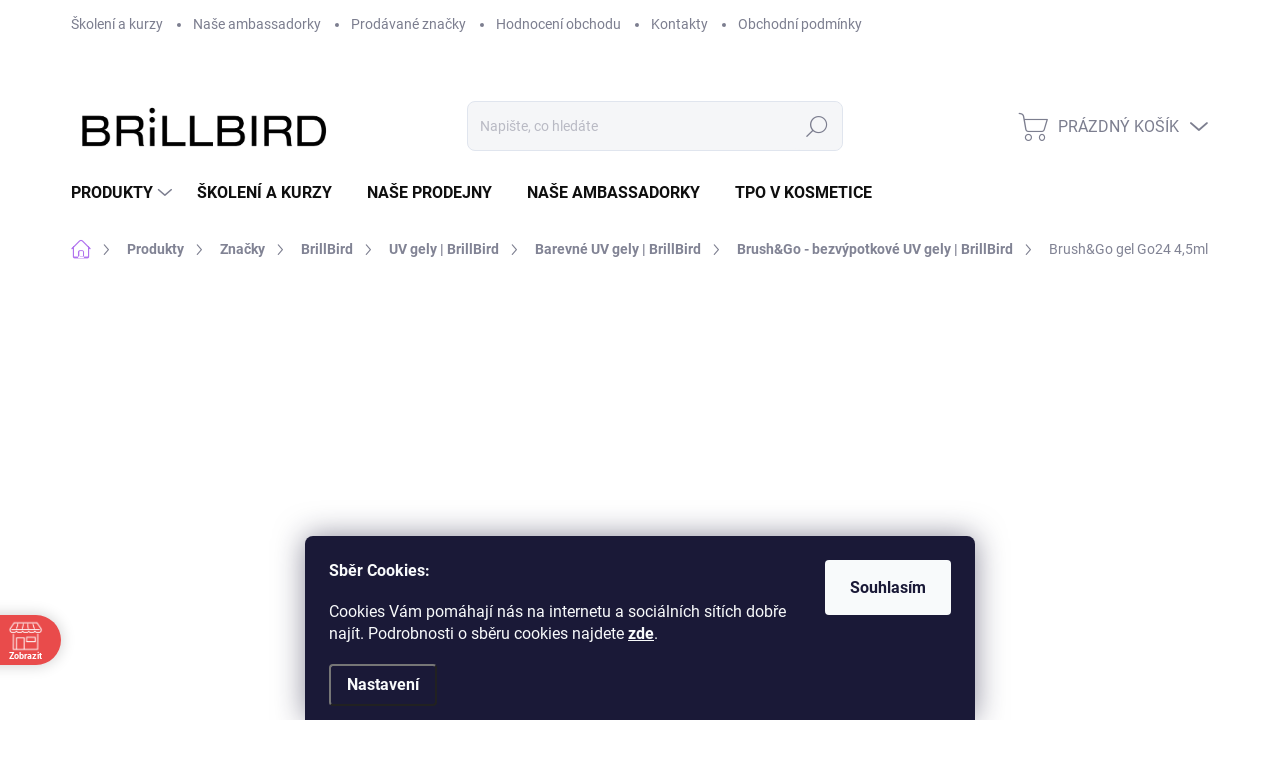

--- FILE ---
content_type: text/html; charset=utf-8
request_url: https://www.brillbird.cz/brush-go/brush-go-gel-go24/
body_size: 38652
content:
<!doctype html><html lang="cs" dir="ltr" class="header-background-light external-fonts-loaded"><head><meta charset="utf-8" /><meta name="viewport" content="width=device-width,initial-scale=1" /><title>Brush&amp;Go gel Go24 4,5ml - BrillBird Czech</title><link rel="preconnect" href="https://cdn.myshoptet.com" /><link rel="dns-prefetch" href="https://cdn.myshoptet.com" /><link rel="preload" href="https://cdn.myshoptet.com/prj/dist/master/cms/libs/jquery/jquery-1.11.3.min.js" as="script" /><link href="https://cdn.myshoptet.com/prj/dist/master/cms/templates/frontend_templates/shared/css/font-face/source-sans-3.css" rel="stylesheet"><link href="https://cdn.myshoptet.com/prj/dist/master/cms/templates/frontend_templates/shared/css/font-face/exo-2.css" rel="stylesheet"><script>
dataLayer = [];
dataLayer.push({'shoptet' : {
    "pageId": 695,
    "pageType": "productDetail",
    "currency": "CZK",
    "currencyInfo": {
        "decimalSeparator": ",",
        "exchangeRate": 1,
        "priceDecimalPlaces": 2,
        "symbol": "K\u010d",
        "symbolLeft": 0,
        "thousandSeparator": " "
    },
    "language": "cs",
    "projectId": 64720,
    "product": {
        "id": 115,
        "guid": "0b6e4fd8-4f37-11e5-9c43-ac162d8a2454",
        "hasVariants": true,
        "codes": [
            {
                "code": 66979
            }
        ],
        "name": "Brush&Go gel Go24 4,5ml",
        "appendix": "",
        "weight": 0,
        "manufacturer": "BrillBird",
        "manufacturerGuid": "1EF53321E89C621A9E6BDA0BA3DED3EE",
        "currentCategory": "Produkty | Zna\u010dky | BrillBird | UV gely | BrillBird | Barevn\u00e9 UV gely | BrillBird | Brush&Go - bezv\u00fdpotkov\u00e9 UV gely | BrillBird",
        "currentCategoryGuid": "52424413-4e7c-11e5-9c43-ac162d8a2454",
        "defaultCategory": "Produkty | Zna\u010dky | BrillBird | UV gely | BrillBird | Barevn\u00e9 UV gely | BrillBird | Brush&Go - bezv\u00fdpotkov\u00e9 UV gely | BrillBird",
        "defaultCategoryGuid": "52424413-4e7c-11e5-9c43-ac162d8a2454",
        "currency": "CZK",
        "priceWithVat": 309
    },
    "stocks": [
        {
            "id": 1,
            "title": "Hradec Kr\u00e1lov\u00e9",
            "isDeliveryPoint": 1,
            "visibleOnEshop": 1
        },
        {
            "id": "ext",
            "title": "Sklad",
            "isDeliveryPoint": 0,
            "visibleOnEshop": 1
        }
    ],
    "cartInfo": {
        "id": null,
        "freeShipping": false,
        "freeShippingFrom": 2000,
        "leftToFreeGift": {
            "formattedPrice": "0 K\u010d",
            "priceLeft": 0
        },
        "freeGift": false,
        "leftToFreeShipping": {
            "priceLeft": 2000,
            "dependOnRegion": 0,
            "formattedPrice": "2 000 K\u010d"
        },
        "discountCoupon": [],
        "getNoBillingShippingPrice": {
            "withoutVat": 0,
            "vat": 0,
            "withVat": 0
        },
        "cartItems": [],
        "taxMode": "ORDINARY"
    },
    "cart": [],
    "customer": {
        "priceRatio": 1,
        "priceListId": 1,
        "groupId": null,
        "registered": false,
        "mainAccount": false
    }
}});
dataLayer.push({'cookie_consent' : {
    "marketing": "denied",
    "analytics": "denied"
}});
document.addEventListener('DOMContentLoaded', function() {
    shoptet.consent.onAccept(function(agreements) {
        if (agreements.length == 0) {
            return;
        }
        dataLayer.push({
            'cookie_consent' : {
                'marketing' : (agreements.includes(shoptet.config.cookiesConsentOptPersonalisation)
                    ? 'granted' : 'denied'),
                'analytics': (agreements.includes(shoptet.config.cookiesConsentOptAnalytics)
                    ? 'granted' : 'denied')
            },
            'event': 'cookie_consent'
        });
    });
});
</script>

<!-- Google Tag Manager -->
<script>(function(w,d,s,l,i){w[l]=w[l]||[];w[l].push({'gtm.start':
new Date().getTime(),event:'gtm.js'});var f=d.getElementsByTagName(s)[0],
j=d.createElement(s),dl=l!='dataLayer'?'&l='+l:'';j.async=true;j.src=
'https://www.googletagmanager.com/gtm.js?id='+i+dl;f.parentNode.insertBefore(j,f);
})(window,document,'script','dataLayer','GTM-NG3V47');</script>
<!-- End Google Tag Manager -->

<meta property="og:type" content="website"><meta property="og:site_name" content="brillbird.cz"><meta property="og:url" content="https://www.brillbird.cz/brush-go/brush-go-gel-go24/"><meta property="og:title" content="Brush&amp;Go gel Go24 4,5ml - BrillBird Czech"><meta name="author" content="BrillBird Czech"><meta name="web_author" content="Shoptet.cz"><meta name="dcterms.rightsHolder" content="www.brillbird.cz"><meta name="robots" content="index,follow"><meta property="og:image" content="https://cdn.myshoptet.com/usr/www.brillbird.cz/user/shop/big/115-1_go24.jpg?5aa4415b"><meta property="og:description" content="Brush&amp;Go gel Go24 4,5ml. Nebesky modrý pastel, plně krycí, bez perleti, bez výpotku. UV/LED"><meta name="description" content="Brush&amp;Go gel Go24 4,5ml. Nebesky modrý pastel, plně krycí, bez perleti, bez výpotku. UV/LED"><meta name="google-site-verification" content="133667899"><meta property="product:price:amount" content="309"><meta property="product:price:currency" content="CZK"><style>:root {--color-primary: #b072ee;--color-primary-h: 270;--color-primary-s: 78%;--color-primary-l: 69%;--color-primary-hover: #ca38ff;--color-primary-hover-h: 284;--color-primary-hover-s: 100%;--color-primary-hover-l: 61%;--color-secondary: #b072ee;--color-secondary-h: 270;--color-secondary-s: 78%;--color-secondary-l: 69%;--color-secondary-hover: #be3aee;--color-secondary-hover-h: 284;--color-secondary-hover-s: 84%;--color-secondary-hover-l: 58%;--color-tertiary: #f6f1fe;--color-tertiary-h: 263;--color-tertiary-s: 87%;--color-tertiary-l: 97%;--color-tertiary-hover: #5f3d66;--color-tertiary-hover-h: 290;--color-tertiary-hover-s: 25%;--color-tertiary-hover-l: 32%;--color-header-background: #ffffff;--template-font: "Source Sans 3";--template-headings-font: "Exo 2";--header-background-url: url("[data-uri]");--cookies-notice-background: #1A1937;--cookies-notice-color: #F8FAFB;--cookies-notice-button-hover: #f5f5f5;--cookies-notice-link-hover: #27263f;--templates-update-management-preview-mode-content: "Náhled aktualizací šablony je aktivní pro váš prohlížeč."}</style>
    <script>var shoptet = shoptet || {};</script>
    <script src="https://cdn.myshoptet.com/prj/dist/master/shop/dist/main-3g-header.js.05f199e7fd2450312de2.js"></script>
<!-- User include --><!-- service 1000(633) html code header -->
<link rel="stylesheet" href="https://cdn.myshoptet.com/usr/apollo.jakubtursky.sk/user/documents/assets/main.css?v=1769">

<noscript>
<style>
.before-carousel:before,
.before-carousel:after,
.products-block:after,
.products-block:before,
.p-detail-inner:before,
.p-detail-inner:after{
	display: none;
}

.products-block .product, .products-block .slider-group-products,
.next-to-carousel-banners .banner-wrapper,
.before-carousel .content-wrapper-in,
.p-detail-inner .p-detail-inner-header, .p-detail-inner #product-detail-form {
  opacity: 1;
}

body.type-category .content-wrapper-in,
body.type-manufacturer-detail .content-wrapper-in,
body.type-product .content-wrapper-in {
	visibility: visible!important;
}
</style>
</noscript>

<style>
@font-face {
  font-family: 'apollo';
  font-display: swap;
  src:  url('https://cdn.myshoptet.com/usr/apollo.jakubtursky.sk/user/documents/assets/iconfonts/icomoon.eot?v=107');
  src:  url('https://cdn.myshoptet.com/usr/apollo.jakubtursky.sk/user/documents/assets/iconfonts/icomoon.eot?v=107') format('embedded-opentype'),
    url('https://cdn.myshoptet.com/usr/apollo.jakubtursky.sk/user/documents/assets/iconfonts/icomoon.ttf?v=107') format('truetype'),
    url('https://cdn.myshoptet.com/usr/apollo.jakubtursky.sk/user/documents/assets/iconfonts/icomoon.woff?v=107') format('woff'),
    url('https://cdn.myshoptet.com/usr/apollo.jakubtursky.sk/user/documents/assets/iconfonts/icomoon.svg?v=107') format('svg');
  font-weight: normal;
  font-style: normal;
  font-display: block;
}
.top-navigation-bar .top-nav-button.top-nav-button-login.primary{
	display: none;
}
.basic-description>h3:first-child{
	display: none;
}
/*.header-info-banner-addon{
	background-color: black;
}*/
</style>

<style>
.not-working {
  background-color: rgba(0,0,0, 0.9);
  color: white;
  width: 100%;
  height: 100%;
  position: fixed;
  top: 0;
  left: 0;
  z-index: 9999999;
  text-align: center;
  padding: 50px;
  line-height: 1.6;
  font-size: 16px;
}
</style>

<!-- api 428(82) html code header -->
<link rel="stylesheet" href="https://cdn.myshoptet.com/usr/api2.dklab.cz/user/documents/_doplnky/oblibene/64720/18/64720_18.css" type="text/css" /><style>
        :root {
            --dklab-favourites-flag-color: #E91B7D;
            --dklab-favourites-flag-text-color: #FFFFFF;
            --dklab-favourites-add-text-color: #E91B7D;            
            --dklab-favourites-remove-text-color: #E91B7D;            
            --dklab-favourites-add-text-detail-color: #E91B7D;            
            --dklab-favourites-remove-text-detail-color: #E91B7D;            
            --dklab-favourites-header-icon-color: #E91B7D;            
            --dklab-favourites-counter-color: #E91B7D;            
        } </style>
<!-- api 473(125) html code header -->

                <style>
                    #order-billing-methods .radio-wrapper[data-guid="6daca226-9b1d-11ed-8eb3-0cc47a6c92bc"]:not(.cggooglepay), #order-billing-methods .radio-wrapper[data-guid="6dc12b98-9b1d-11ed-8eb3-0cc47a6c92bc"]:not(.cggooglepay), #order-billing-methods .radio-wrapper[data-guid="50f46aba-66d4-11eb-a065-0cc47a6c92bc"]:not(.cgapplepay) {
                        display: none;
                    }
                </style>
                <script type="text/javascript">
                    document.addEventListener('DOMContentLoaded', function() {
                        if (getShoptetDataLayer('pageType') === 'billingAndShipping') {
                            
                try {
                    if (window.ApplePaySession && window.ApplePaySession.canMakePayments()) {
                        
                        if (document.querySelector('#order-billing-methods .radio-wrapper[data-guid="50f46aba-66d4-11eb-a065-0cc47a6c92bc"]')) {
                            document.querySelector('#order-billing-methods .radio-wrapper[data-guid="50f46aba-66d4-11eb-a065-0cc47a6c92bc"]').classList.add('cgapplepay');
                        }
                        
                    }
                } catch (err) {} 
            
                            
                const cgBaseCardPaymentMethod = {
                        type: 'CARD',
                        parameters: {
                            allowedAuthMethods: ["PAN_ONLY", "CRYPTOGRAM_3DS"],
                            allowedCardNetworks: [/*"AMEX", "DISCOVER", "INTERAC", "JCB",*/ "MASTERCARD", "VISA"]
                        }
                };
                
                function cgLoadScript(src, callback)
                {
                    var s,
                        r,
                        t;
                    r = false;
                    s = document.createElement('script');
                    s.type = 'text/javascript';
                    s.src = src;
                    s.onload = s.onreadystatechange = function() {
                        if ( !r && (!this.readyState || this.readyState == 'complete') )
                        {
                            r = true;
                            callback();
                        }
                    };
                    t = document.getElementsByTagName('script')[0];
                    t.parentNode.insertBefore(s, t);
                } 
                
                function cgGetGoogleIsReadyToPayRequest() {
                    return Object.assign(
                        {},
                        {
                            apiVersion: 2,
                            apiVersionMinor: 0
                        },
                        {
                            allowedPaymentMethods: [cgBaseCardPaymentMethod]
                        }
                    );
                }

                function onCgGooglePayLoaded() {
                    let paymentsClient = new google.payments.api.PaymentsClient({environment: 'PRODUCTION'});
                    paymentsClient.isReadyToPay(cgGetGoogleIsReadyToPayRequest()).then(function(response) {
                        if (response.result) {
                            
                        if (document.querySelector('#order-billing-methods .radio-wrapper[data-guid="6daca226-9b1d-11ed-8eb3-0cc47a6c92bc"]')) {
                            document.querySelector('#order-billing-methods .radio-wrapper[data-guid="6daca226-9b1d-11ed-8eb3-0cc47a6c92bc"]').classList.add('cggooglepay');
                        }
                        

                        if (document.querySelector('#order-billing-methods .radio-wrapper[data-guid="6dc12b98-9b1d-11ed-8eb3-0cc47a6c92bc"]')) {
                            document.querySelector('#order-billing-methods .radio-wrapper[data-guid="6dc12b98-9b1d-11ed-8eb3-0cc47a6c92bc"]').classList.add('cggooglepay');
                        }
                        	 	 	 	 	 
                        }
                    })
                    .catch(function(err) {});
                }
                
                cgLoadScript('https://pay.google.com/gp/p/js/pay.js', onCgGooglePayLoaded);
            
                        }
                    });
                </script> 
                
<!-- api 608(256) html code header -->
<link rel="stylesheet" href="https://cdn.myshoptet.com/usr/api2.dklab.cz/user/documents/_doplnky/bannery/64720/620/64720_620.css" type="text/css" /><style>
        :root {
            --dklab-bannery-b-hp-padding: 15px;
            --dklab-bannery-b-hp-box-padding: 0px;
            --dklab-bannery-b-hp-big-screen: 33.333%;
            --dklab-bannery-b-hp-medium-screen: 33.333%;
            --dklab-bannery-b-hp-small-screen: 33.333%;
            --dklab-bannery-b-hp-tablet-screen: 50%;
            --dklab-bannery-b-hp-mobile-screen: 50%;

            --dklab-bannery-i-hp-icon-color: #000000;
            --dklab-bannery-i-hp-color: #202020;
            --dklab-bannery-i-hp-background: #FFFFFF;            
            
            --dklab-bannery-i-d-icon-color: #000000;
            --dklab-bannery-i-d-color: #202020;
            --dklab-bannery-i-d-background: #FFFFFF;


            --dklab-bannery-i-hp-w-big-screen: 4;
            --dklab-bannery-i-hp-w-medium-screen: 4;
            --dklab-bannery-i-hp-w-small-screen: 4;
            --dklab-bannery-i-hp-w-tablet-screen: 2;
            --dklab-bannery-i-hp-w-mobile-screen: 2;
            
            --dklab-bannery-i-d-w-big-screen: 4;
            --dklab-bannery-i-d-w-medium-screen: 4;
            --dklab-bannery-i-d-w-small-screen: 4;
            --dklab-bannery-i-d-w-tablet-screen: 4;
            --dklab-bannery-i-d-w-mobile-screen: 2;

        }</style>
<!-- api 690(337) html code header -->
<script>var ophWidgetData={"lang":"cs","link":"https:\/\/www.brillbird.cz\/kontakty\/","logo":false,"expanded":false,"lunchShow":true,"checkHoliday":true,"showNextWeek":true,"showWidgetStart":"00:00","showWidgetEnd":"23:59","beforeOpenStore":"15","beforeCloseStore":"30","openingHours":[{"day":1,"openHour":"","closeHour":"","openPause":"","closePause":"","closed":true},{"day":2,"openHour":"10:00","closeHour":"15:00","openPause":"12:00","closePause":"13:00","closed":false},{"day":3,"openHour":"","closeHour":"","openPause":"","closePause":"","closed":true},{"day":4,"openHour":"10:00","closeHour":"15:00","openPause":"12:00","closePause":"13:00","closed":false},{"day":5,"openHour":"10:00","closeHour":"15:00","openPause":"12:00","closePause":"13:00","closed":true},{"day":6,"openHour":"","closeHour":"","openPause":"","closePause":"","closed":true},{"day":7,"openHour":"","closeHour":"","openPause":"","closePause":"","closed":true}],"excludes":[{"date":"2025-07-08","openHour":"10:00","closeHour":"15:00","openPause":"12:00","closePause":"13:30","closed":false,"text":""},{"date":"2025-07-29","openHour":"","closeHour":"","openPause":"","closePause":"","closed":true,"text":""},{"date":"2025-08-19","openHour":"","closeHour":"","openPause":"","closePause":"","closed":true,"text":""},{"date":"2025-09-02","openHour":"","closeHour":"","openPause":"","closePause":"","closed":true,"text":""},{"date":"2025-11-27","openHour":"","closeHour":"","openPause":"","closePause":"","closed":true,"text":""}],"holidayList":["01-01","01-05","08-05","05-07","06-07","28-09","28-10","17-11","24-12","25-12","26-12"],"todayLongFormat":true,"logoFilemanager":"","colors":{"bg_header_color":"","bg_logo_color":"","bg_title_color":"","bg_preopen_color":"#ff6f00","bg_open_color":"#ecc110","bg_pause_color":"#e94b4b","bg_preclose_color":"#ff6f00","bg_close_color":"#e94b4b","color_exception_day":"#e94b4b"},"address":"Chel\u010dick\u00e9ho 55\/8\n(Vchod z ul. Ha\u0161kova)\nHradec Kr\u00e1lov\u00e9\n500 02","icon":"icon-01","bottomPosition":0,"showDetailOnExpand":true,"disableDetail":false,"disableDetailTable":false,"hideOnMobile":false,"weekTurnOff":[],"directPosition":"ltr"}</script>
<!-- service 608(256) html code header -->
<link rel="stylesheet" href="https://cdn.myshoptet.com/usr/api.dklab.cz/user/documents/fontawesome/css/all.css?v=1.02" type="text/css" />
<!-- service 690(337) html code header -->
<link href="https://cdn.myshoptet.com/usr/mcore.myshoptet.com/user/documents/upload/addon01/ophWidget.min.css?v=1.6.9" rel="stylesheet" />


<!-- service 731(376) html code header -->
<link rel="preconnect" href="https://image.pobo.cz/" crossorigin>
<link rel="stylesheet" href="https://image.pobo.cz/assets/fix-header.css?v=10" media="print" onload="this.media='all'">
<script src="https://image.pobo.cz/assets/fix-header.js"></script>


<!-- service 1735(1316) html code header -->
<link rel="stylesheet" href="https://cdn.myshoptet.com/addons/dominikmartini/flag_sort/styles.header.min.css?345e7d3951aca4c6495d697ef89532fbfac00659">
<!-- service 2358(1865) html code header -->
<link rel="stylesheet" href="https://cdn.myshoptet.com/addons/Shubacek/search_add_product/styles.header.min.css?2b2eb904f35b93c17c15e7580c3d13c74c9aab6f">
<!-- service 425(79) html code header -->
<style>
.hodnoceni:before{content: "Jak o nás mluví zákazníci";}
.hodnoceni.svk:before{content: "Ako o nás hovoria zákazníci";}
.hodnoceni.hun:before{content: "Mit mondanak rólunk a felhasználók";}
.hodnoceni.pl:before{content: "Co mówią o nas klienci";}
.hodnoceni.eng:before{content: "Customer reviews";}
.hodnoceni.de:before{content: "Was unsere Kunden über uns denken";}
.hodnoceni.ro:before{content: "Ce spun clienții despre noi";}
.hodnoceni{margin: 20px auto;}
body:not(.paxio-merkur):not(.venus):not(.jupiter) .hodnoceni .vote-wrap {border: 0 !important;width: 24.5%;flex-basis: 25%;padding: 10px 20px !important;display: inline-block;margin: 0;vertical-align: top;}
.multiple-columns-body #content .hodnoceni .vote-wrap {width: 49%;flex-basis: 50%;}
.hodnoceni .votes-wrap {display: block; border: 1px solid #f7f7f7;margin: 0;width: 100%;max-width: none;padding: 10px 0; background: #fff;}
.hodnoceni .vote-wrap:nth-child(n+5){display: none !important;}
.hodnoceni:before{display: block;font-size: 18px;padding: 10px 20px;background: #fcfcfc;}
.sidebar .hodnoceni .vote-pic, .sidebar .hodnoceni .vote-initials{display: block;}
.sidebar .hodnoceni .vote-wrap, #column-l #column-l-in .hodnoceni .vote-wrap {width: 100% !important; display: block;}
.hodnoceni > a{display: block;text-align: right;padding-top: 6px;}
.hodnoceni > a:after{content: "››";display: inline-block;margin-left: 2px;}
.sidebar .hodnoceni:before, #column-l #column-l-in .hodnoceni:before {background: none !important; padding-left: 0 !important;}
.template-10 .hodnoceni{max-width: 952px !important;}
.page-detail .hodnoceni > a{font-size: 14px;}
.page-detail .hodnoceni{margin-bottom: 30px;}
@media screen and (min-width: 992px) and (max-width: 1199px) {
.hodnoceni .vote-rating{display: block;}
.hodnoceni .vote-time{display: block;margin-top: 3px;}
.hodnoceni .vote-delimeter{display: none;}
}
@media screen and (max-width: 991px) {
body:not(.paxio-merkur):not(.venus):not(.jupiter) .hodnoceni .vote-wrap {width: 49%;flex-basis: 50%;}
.multiple-columns-body #content .hodnoceni .vote-wrap {width: 99%;flex-basis: 100%;}
}
@media screen and (max-width: 767px) {
body:not(.paxio-merkur):not(.venus):not(.jupiter) .hodnoceni .vote-wrap {width: 99%;flex-basis: 100%;}
}
.home #main-product .hodnoceni{margin: 0 0 60px 0;}
.hodnoceni .votes-wrap.admin-response{display: none !important;}
.hodnoceni .vote-pic {width: 100px;}
.hodnoceni .vote-delimeter{display: none;}
.hodnoceni .vote-rating{display: block;}
.hodnoceni .vote-time {display: block;margin-top: 5px;}
@media screen and (min-width: 768px){
.template-12 .hodnoceni{max-width: 747px; margin-left: auto; margin-right: auto;}
}
@media screen and (min-width: 992px){
.template-12 .hodnoceni{max-width: 972px;}
}
@media screen and (min-width: 1200px){
.template-12 .hodnoceni{max-width: 1418px;}
}
.template-14 .hodnoceni .vote-initials{margin: 0 auto;}
.vote-pic img::before {display: none;}
.hodnoceni + .hodnoceni {display: none;}
</style>
<!-- service 428(82) html code header -->
<style>
@font-face {
    font-family: 'oblibene';
    src:  url('https://cdn.myshoptet.com/usr/api2.dklab.cz/user/documents/_doplnky/oblibene/font/oblibene.eot?v1');
    src:  url('https://cdn.myshoptet.com/usr/api2.dklab.cz/user/documents/_doplnky/oblibene/font/oblibene.eot?v1#iefix') format('embedded-opentype'),
    url('https://cdn.myshoptet.com/usr/api2.dklab.cz/user/documents/_doplnky/oblibene/font/oblibene.ttf?v1') format('truetype'),
    url('https://cdn.myshoptet.com/usr/api2.dklab.cz/user/documents/_doplnky/oblibene/font/oblibene.woff?v1') format('woff'),
    url('https://cdn.myshoptet.com/usr/api2.dklab.cz/user/documents/_doplnky/oblibene/font/oblibene.svg?v1') format('svg');
    font-weight: normal;
    font-style: normal;
}
</style>
<script>
var dklabFavIndividual;
</script>
<!-- service 654(301) html code header -->
<!-- Prefetch Pobo Page Builder CDN  -->
<link rel="dns-prefetch" href="https://image.pobo.cz">
<link href="https://cdnjs.cloudflare.com/ajax/libs/lightgallery/2.7.2/css/lightgallery.min.css" rel="stylesheet">
<link href="https://cdnjs.cloudflare.com/ajax/libs/lightgallery/2.7.2/css/lg-thumbnail.min.css" rel="stylesheet">


<!-- © Pobo Page Builder  -->
<script>
 	  window.addEventListener("DOMContentLoaded", function () {
		  var po = document.createElement("script");
		  po.type = "text/javascript";
		  po.async = true;
		  po.dataset.url = "https://www.pobo.cz";
			po.dataset.cdn = "https://image.pobo.space";
      po.dataset.tier = "standard";
      po.fetchpriority = "high";
      po.dataset.key = btoa(window.location.host);
		  po.id = "pobo-asset-url";
      po.platform = "shoptet";
      po.synergy = false;
		  po.src = "https://image.pobo.space/assets/editor.js?v=13";

		  var s = document.getElementsByTagName("script")[0];
		  s.parentNode.insertBefore(po, s);
	  });
</script>





<!-- service 1908(1473) html code header -->
<script type="text/javascript">
    var eshop = {
        'host': 'www.brillbird.cz',
        'projectId': 64720,
        'template': 'Classic',
        'lang': 'cs',
    };
</script>

<link href="https://cdn.myshoptet.com/usr/honzabartos.myshoptet.com/user/documents/style.css?v=292" rel="stylesheet"/>
<script src="https://cdn.myshoptet.com/usr/honzabartos.myshoptet.com/user/documents/script.js?v=298" type="text/javascript"></script>

<style>
.up-callout {
    background-color: rgba(33, 150, 243, 0.1); /* Soft info blue with transparency */
    border: 1px solid rgba(33, 150, 243, 0.3); /* Subtle blue border */
    border-radius: 8px; /* Rounded corners */
    padding: 15px 20px; /* Comfortable padding */
    box-shadow: 0 2px 5px rgba(0, 0, 0, 0.1); /* Subtle shadow for depth */
    max-width: 600px; /* Optional: Limits width for readability */
    margin: 20px auto; /* Centers the box with some spacing */
}

.up-callout p {
    margin: 0; /* Removes default paragraph margin */
    color: #333; /* Dark text for contrast */
    font-size: 16px; /* Readable font size */
    line-height: 1.5; /* Improves readability */
}
</style>
<!-- project html code header -->
<meta name="facebook-domain-verification" content="dw06fh1k2fubf409o4qjhsfgzjw4hy" />
<script src="//ajax.googleapis.com/ajax/libs/jquery/1.11.3/jquery.min.js"></script>


<script>
jQuery(document).ready(function () {
  if (jQuery(".entrance-protection-wrapper").length) {
    jQuery(".entrance-protection").before(`
      <div style="margin: 60px auto; max-width: 980px; width: 100%; text-align: center; font-size: 18px; font-weight: normal; line-height: 1.5; padding-bottom: 20px;">
        <div style="font-weight: bold; font-size: 20px; margin-bottom: 10px;">ESHOP DOČASNĚ MIMO PROVOZ</div>
        <strong>Vážení zákazníci, od 21.10.2025 (10:00) do 26.10.2025 (10:00) bude Z DŮVODU ÚČASTI NA VELETRHU uzavřen e-shop www.brillbird.cz.</strong>
        <br>Srdečně Vás zveme k našemu stánku na veletrhu FOR BEAUTY v pražských Letňanech.
      </div>
    `);
  }
});
</script>
<meta name="facebook-domain-verification" content="dw06fh1k2fubf409o4qjhsfgzjw4hy" />

<style>
  .latest-contribution-discussion {
    display: none;
  }
.type-detail .detail-grid-item .detail-grid-title {
 display: none;
}
.detail-parameters th {
 font-size: 16px;
 font-weight: 500;
 letter-spacing: .32px;
}
.social-buttons-wrapper .facebook {
    display: none;
}
</style>


<script type="text/javascript">
    (function(c,l,a,r,i,t,y){
        c[a]=c[a]||function(){(c[a].q=c[a].q||[]).push(arguments)};
        t=l.createElement(r);t.async=1;t.src="https://www.clarity.ms/tag/"+i;
        y=l.getElementsByTagName(r)[0];y.parentNode.insertBefore(t,y);
    })(window, document, "clarity", "script", "s91s5nfdco");
</script>
<style>
/* Tlačítko Přidat do košíku */
button.add-to-cart-button {
    border-radius: 10px !important;
    padding: 8px 16px;
    cursor: pointer;
    font-size: 16px !important;
font-weight: 500 !important;
}
/* Tlačítko Detail */
a.btn.btn-primary {
    border-radius: 10px !important;
    padding: 8px 16px;
    cursor: pointer;
    font-size: 16px !important;
font-weight: 500 !important;
}
</style>
<style>
.delivery-time,
.delivery-time * {
    background-color: transparent !important;
    color: #32cb00 !important;
    border: none !important;
    box-shadow: none !important;
  	font-weight: bold;
}
</style>
<style>
@media (max-width: 768px) {
  .delivery-time-block th[colspan="2"] {
    display: flex;
    flex-direction: column;   /* Sloupcové uspořádání - jeden pod druhým */
    align-items: flex-start;  /* Zarovnání vlevo */
    gap: 4px;                 /* Mezery mezi řádky */
    padding: 0;
  }

  .delivery-time-label,
  .delivery-time {
    margin: 0;
    padding: 0;
  }

  .delivery-time span {
    font-weight: bold;
  }
}
</style>
<style>
.up-cart-header-cart {
  text-transform: none !important;
}
</style>
<style data-addon="Cena po zadání slevového kódu" data-author="Dominik Martini">
.dm-coupon-div {
  border: dashed 1px #b268ee !important;
  border-radius: 7px !important;
  background-color: #ffffff !important;
  color: #000000 !important;
  padding: 12px !important;
  font-size: 16px !important;
} 
.dm-coupon-div span {
  color: #b072ee !important;
} 
.dm-coupon-div:before {
  background-color: #b268ee !important;
  color: #ffffff !important;
  font-size: 16px !important;
} 
</style>
<style>
:root {
/* Nastavenie štýlov, farieb*/
--header-info-bar-BG: #cf1186;
--header-info-bar-BG-hover: #cf1186;
--header-info-bar-text-color: #ffffff;
--header-info-bar-icon-color: #afff1a;
--header-info-bar-btn-BG: #afff1a;
--header-info-bar-btn-BG-hover: #d4ff38;
--header-info-bar-btn-text-color: #000000;
--header-info-bar-btn-text-color-hover: #000000;
}
</style>
<style>
li.menu-item-882 {
  display: none !important;
}
</style>
<style>
.in-index #dklabBanplusIkony .dklabBanplusIkona .dklabBanplusIkonaImg img {
  max-height: 80px !important;
}
.p-final-price-wrapper .availability-value .default-variant{
	color: #32cb00;
  font-weight: bold;
}
.delivery-time .default-variant{
	text-transform: uppercase;
}
@media (max-width:767px){
	.p-info-grid .detail-availability-block .delivery-time{
  	padding-left: 0;
  }
}
</style>
<style>
#pobo-all-content #pobo-inner-content {
    padding: 20px 0;
    background-color: none !important
}
</style>

<style>
/* Tlačítko v našeptávači – zobrazení pouze ikonky s minimem prostoru */
.search-whisperer-products .btn-cart.js-search-add-product {
    font-size: 0 !important;
    width: 32px !important;
    height: 32px !important;
    padding: 0 !important;
    margin: 0 4px 0 12px !important; /* 12px odsazení zleva (doprava), jen 4px vpravo */
    border-radius: 10px !important;
    background-color: #ffffff !important;
    border: none !important;
    background-image: url('https://cdn.myshoptet.com/usr/www.brillbird.cz/user/documents/upload/shopping-cart.png') !important;
    background-size: 26px 26px !important;
    background-repeat: no-repeat !important;
    background-position: center !important;
    box-shadow: none !important;
    cursor: pointer !important;
    flex-shrink: 0 !important;
}
.search-whisperer-products .p-name {
    display: block !important;
    white-space: normal !important;
    overflow: visible !important;
    max-width: 100% !important;
    flex-grow: 1 !important;
}
</style>

<!-- /User include --><link rel="shortcut icon" href="/favicon.png" type="image/x-icon" /><link rel="canonical" href="https://www.brillbird.cz/brush-go/brush-go-gel-go24/" /><style>/* custom background */@media (min-width: 992px) {body {background-color: #ffffff ;background-position: left top;background-repeat: repeat !important;background-attachment: fixed;}}</style>    <!-- Global site tag (gtag.js) - Google Analytics -->
    <script async src="https://www.googletagmanager.com/gtag/js?id=G-WC1FQ8BFTY"></script>
    <script>
        
        window.dataLayer = window.dataLayer || [];
        function gtag(){dataLayer.push(arguments);}
        

                    console.debug('default consent data');

            gtag('consent', 'default', {"ad_storage":"denied","analytics_storage":"denied","ad_user_data":"denied","ad_personalization":"denied","wait_for_update":500});
            dataLayer.push({
                'event': 'default_consent'
            });
        
        gtag('js', new Date());

        
                gtag('config', 'G-WC1FQ8BFTY', {"groups":"GA4","send_page_view":false,"content_group":"productDetail","currency":"CZK","page_language":"cs"});
        
                gtag('config', 'AW-828113609');
        
        
        
        
        
                    gtag('event', 'page_view', {"send_to":"GA4","page_language":"cs","content_group":"productDetail","currency":"CZK"});
        
                gtag('set', 'currency', 'CZK');

        gtag('event', 'view_item', {
            "send_to": "UA",
            "items": [
                {
                    "id": "66979",
                    "name": "Brush&Go gel Go24 4,5ml",
                    "category": "Produkty \/ Zna\u010dky \/ BrillBird \/ UV gely | BrillBird \/ Barevn\u00e9 UV gely | BrillBird \/ Brush&Go - bezv\u00fdpotkov\u00e9 UV gely | BrillBird",
                                        "brand": "BrillBird",
                                                            "variant": "Obsah: 4,5ml",
                                        "price": 255.37
                }
            ]
        });
        
        
        
        
        
                    gtag('event', 'view_item', {"send_to":"GA4","page_language":"cs","content_group":"productDetail","value":255.37,"currency":"CZK","items":[{"item_id":"66979","item_name":"Brush&Go gel Go24 4,5ml","item_brand":"BrillBird","item_category":"Produkty","item_category2":"Zna\u010dky","item_category3":"BrillBird","item_category4":"UV gely | BrillBird","item_category5":"Barevn\u00e9 UV gely | BrillBird","item_category6":"Brush&Go - bezv\u00fdpotkov\u00e9 UV gely | BrillBird","item_variant":"66979~Obsah: 4,5ml","price":255.37,"quantity":1,"index":0}]});
        
        
        
        
        
        
        
        document.addEventListener('DOMContentLoaded', function() {
            if (typeof shoptet.tracking !== 'undefined') {
                for (var id in shoptet.tracking.bannersList) {
                    gtag('event', 'view_promotion', {
                        "send_to": "UA",
                        "promotions": [
                            {
                                "id": shoptet.tracking.bannersList[id].id,
                                "name": shoptet.tracking.bannersList[id].name,
                                "position": shoptet.tracking.bannersList[id].position
                            }
                        ]
                    });
                }
            }

            shoptet.consent.onAccept(function(agreements) {
                if (agreements.length !== 0) {
                    console.debug('gtag consent accept');
                    var gtagConsentPayload =  {
                        'ad_storage': agreements.includes(shoptet.config.cookiesConsentOptPersonalisation)
                            ? 'granted' : 'denied',
                        'analytics_storage': agreements.includes(shoptet.config.cookiesConsentOptAnalytics)
                            ? 'granted' : 'denied',
                                                                                                'ad_user_data': agreements.includes(shoptet.config.cookiesConsentOptPersonalisation)
                            ? 'granted' : 'denied',
                        'ad_personalization': agreements.includes(shoptet.config.cookiesConsentOptPersonalisation)
                            ? 'granted' : 'denied',
                        };
                    console.debug('update consent data', gtagConsentPayload);
                    gtag('consent', 'update', gtagConsentPayload);
                    dataLayer.push(
                        { 'event': 'update_consent' }
                    );
                }
            });
        });
    </script>
</head><body class="desktop id-695 in-brush-go template-11 type-product type-detail one-column-body columns-mobile-2 columns-4 blank-mode blank-mode-css ums_forms_redesign--off ums_a11y_category_page--on ums_discussion_rating_forms--off ums_flags_display_unification--on ums_a11y_login--on mobile-header-version-0">
        <div id="fb-root"></div>
        <script>
            window.fbAsyncInit = function() {
                FB.init({
//                    appId            : 'your-app-id',
                    autoLogAppEvents : true,
                    xfbml            : true,
                    version          : 'v19.0'
                });
            };
        </script>
        <script async defer crossorigin="anonymous" src="https://connect.facebook.net/cs_CZ/sdk.js"></script>
<!-- Google Tag Manager (noscript) -->
<noscript><iframe src="https://www.googletagmanager.com/ns.html?id=GTM-NG3V47"
height="0" width="0" style="display:none;visibility:hidden"></iframe></noscript>
<!-- End Google Tag Manager (noscript) -->

    <div class="siteCookies siteCookies--bottom siteCookies--dark js-siteCookies" role="dialog" data-testid="cookiesPopup" data-nosnippet>
        <div class="siteCookies__form">
            <div class="siteCookies__content">
                <div class="siteCookies__text">
                    <p><strong>Sběr Cookies:</strong></p>
<p>Cookies Vám pomáhají nás na internetu a sociálních sítích dobře najít. Podrobnosti o sběru cookies najdete <a href="/obchodni-a-dodaci-podminky/podminky-pro-ochranu-osobnich-udaju/" target="_blank" rel="noopener noreferrer"><strong>zde</strong></a>.</p>
                </div>
                <p class="siteCookies__links">
                    <button class="siteCookies__link js-cookies-settings" aria-label="Nastavení cookies" data-testid="cookiesSettings">Nastavení</button>
                </p>
            </div>
            <div class="siteCookies__buttonWrap">
                                <button class="siteCookies__button js-cookiesConsentSubmit" value="all" aria-label="Přijmout cookies" data-testid="buttonCookiesAccept">Souhlasím</button>
            </div>
        </div>
        <script>
            document.addEventListener("DOMContentLoaded", () => {
                const siteCookies = document.querySelector('.js-siteCookies');
                document.addEventListener("scroll", shoptet.common.throttle(() => {
                    const st = document.documentElement.scrollTop;
                    if (st > 1) {
                        siteCookies.classList.add('siteCookies--scrolled');
                    } else {
                        siteCookies.classList.remove('siteCookies--scrolled');
                    }
                }, 100));
            });
        </script>
    </div>
<a href="#content" class="skip-link sr-only">Přejít na obsah</a><div class="overall-wrapper"><div class="user-action"><div class="container">
    <div class="user-action-in">
                    <div id="login" class="user-action-login popup-widget login-widget" role="dialog" aria-labelledby="loginHeading">
        <div class="popup-widget-inner">
                            <h2 id="loginHeading">Přihlášení k vašemu účtu</h2><div id="customerLogin"><form action="/action/Customer/Login/" method="post" id="formLoginIncluded" class="csrf-enabled formLogin" data-testid="formLogin"><input type="hidden" name="referer" value="" /><div class="form-group"><div class="input-wrapper email js-validated-element-wrapper no-label"><input type="email" name="email" class="form-control" autofocus placeholder="E-mailová adresa (např. jan@novak.cz)" data-testid="inputEmail" autocomplete="email" required /></div></div><div class="form-group"><div class="input-wrapper password js-validated-element-wrapper no-label"><input type="password" name="password" class="form-control" placeholder="Heslo" data-testid="inputPassword" autocomplete="current-password" required /><span class="no-display">Nemůžete vyplnit toto pole</span><input type="text" name="surname" value="" class="no-display" /></div></div><div class="form-group"><div class="login-wrapper"><button type="submit" class="btn btn-secondary btn-text btn-login" data-testid="buttonSubmit">Přihlásit se</button><div class="password-helper"><a href="/registrace/" data-testid="signup" rel="nofollow">Nová registrace</a><a href="/klient/zapomenute-heslo/" rel="nofollow">Zapomenuté heslo</a></div></div></div><div class="social-login-buttons"><div class="social-login-buttons-divider"><span>nebo</span></div><div class="form-group"><a href="/action/Social/login/?provider=Facebook" class="login-btn facebook" rel="nofollow"><span class="login-facebook-icon"></span><strong>Přihlásit se přes Facebook</strong></a></div><div class="form-group"><a href="/action/Social/login/?provider=Google" class="login-btn google" rel="nofollow"><span class="login-google-icon"></span><strong>Přihlásit se přes Google</strong></a></div></div></form>
</div>                    </div>
    </div>

                            <div id="cart-widget" class="user-action-cart popup-widget cart-widget loader-wrapper" data-testid="popupCartWidget" role="dialog" aria-hidden="true">
    <div class="popup-widget-inner cart-widget-inner place-cart-here">
        <div class="loader-overlay">
            <div class="loader"></div>
        </div>
    </div>

    <div class="cart-widget-button">
        <a href="/kosik/" class="btn btn-conversion" id="continue-order-button" rel="nofollow" data-testid="buttonNextStep">Pokračovat do košíku</a>
    </div>
</div>
            </div>
</div>
</div><div class="top-navigation-bar" data-testid="topNavigationBar">

    <div class="container">

        <div class="top-navigation-contacts">
            <strong>Zákaznická podpora:</strong><a class="project-phone project-phone-info" role="text" aria-label="Telefon: +420 776 809 033 | Po-Pá 8:00-16:00"><span aria-hidden="true">+420 776 809 033 | Po-Pá 8:00-16:00</span></a><a href="mailto:obchod@brillbird.cz" class="project-email" data-testid="contactboxEmail"><span>obchod@brillbird.cz</span></a>        </div>

                            <div class="top-navigation-menu">
                <div class="top-navigation-menu-trigger"></div>
                <ul class="top-navigation-bar-menu">
                                            <li class="top-navigation-menu-item-1460">
                            <a href="/skoleni-a-kurzy/">Školení a kurzy</a>
                        </li>
                                            <li class="top-navigation-menu-item-1405">
                            <a href="/tym/">Naše ambassadorky</a>
                        </li>
                                            <li class="top-navigation-menu-item--24">
                            <a href="/znacka/">Prodávané značky</a>
                        </li>
                                            <li class="top-navigation-menu-item--51">
                            <a href="/hodnoceni-obchodu/">Hodnocení obchodu</a>
                        </li>
                                            <li class="top-navigation-menu-item-29">
                            <a href="/kontakty/">Kontakty</a>
                        </li>
                                            <li class="top-navigation-menu-item-882">
                            <a href="/obchodni-a-dodaci-podminky/">Obchodní podmínky</a>
                        </li>
                                    </ul>
                <ul class="top-navigation-bar-menu-helper"></ul>
            </div>
        
        <div class="top-navigation-tools">
            <div class="responsive-tools">
                <a href="#" class="toggle-window" data-target="search" aria-label="Hledat" data-testid="linkSearchIcon"></a>
                                                            <a href="#" class="toggle-window" data-target="login"></a>
                                                    <a href="#" class="toggle-window" data-target="navigation" aria-label="Menu" data-testid="hamburgerMenu"></a>
            </div>
                        <button class="top-nav-button top-nav-button-login toggle-window" type="button" data-target="login" aria-haspopup="dialog" aria-controls="login" aria-expanded="false" data-testid="signin"><span>Přihlášení</span></button>        </div>

    </div>

</div>
<header id="header"><div class="container navigation-wrapper">
    <div class="header-top">
        <div class="site-name-wrapper">
            <div class="site-name"><a href="/" data-testid="linkWebsiteLogo"><img src="https://cdn.myshoptet.com/usr/www.brillbird.cz/user/logos/bblogo_velke_black.jpg" alt="BrillBird Czech" fetchpriority="low" /></a></div>        </div>
        <div class="search" itemscope itemtype="https://schema.org/WebSite">
            <meta itemprop="headline" content="Brush&amp;Go - bezvýpotkové UV gely | BrillBird"/><meta itemprop="url" content="https://www.brillbird.cz"/><meta itemprop="text" content="Brush&amp;amp;Go gel Go24 4,5ml. Nebesky modrý pastel, plně krycí, bez perleti, bez výpotku. UV/LED"/>            <form action="/action/ProductSearch/prepareString/" method="post"
    id="formSearchForm" class="search-form compact-form js-search-main"
    itemprop="potentialAction" itemscope itemtype="https://schema.org/SearchAction" data-testid="searchForm">
    <fieldset>
        <meta itemprop="target"
            content="https://www.brillbird.cz/vyhledavani/?string={string}"/>
        <input type="hidden" name="language" value="cs"/>
        
            
<input
    type="search"
    name="string"
        class="query-input form-control search-input js-search-input"
    placeholder="Napište, co hledáte"
    autocomplete="off"
    required
    itemprop="query-input"
    aria-label="Vyhledávání"
    data-testid="searchInput"
>
            <button type="submit" class="btn btn-default" data-testid="searchBtn">Hledat</button>
        
    </fieldset>
</form>
        </div>
        <div class="navigation-buttons">
                
    <a href="/kosik/" class="btn btn-icon toggle-window cart-count" data-target="cart" data-hover="true" data-redirect="true" data-testid="headerCart" rel="nofollow" aria-haspopup="dialog" aria-expanded="false" aria-controls="cart-widget">
        
                <span class="sr-only">Nákupní košík</span>
        
            <span class="cart-price visible-lg-inline-block" data-testid="headerCartPrice">
                                    Prázdný košík                            </span>
        
    
            </a>
        </div>
    </div>
    <nav id="navigation" aria-label="Hlavní menu" data-collapsible="true"><div class="navigation-in menu"><ul class="menu-level-1" role="menubar" data-testid="headerMenuItems"><li class="menu-item-983 ext" role="none"><a href="/produkty/" data-testid="headerMenuItem" role="menuitem" aria-haspopup="true" aria-expanded="false"><b>Produkty</b><span class="submenu-arrow"></span></a><ul class="menu-level-2" aria-label="Produkty" tabindex="-1" role="menu"><li class="menu-item-1511" role="none"><a href="/novinky/" class="menu-image" data-testid="headerMenuItem" tabindex="-1" aria-hidden="true"><img src="data:image/svg+xml,%3Csvg%20width%3D%22140%22%20height%3D%22100%22%20xmlns%3D%22http%3A%2F%2Fwww.w3.org%2F2000%2Fsvg%22%3E%3C%2Fsvg%3E" alt="" aria-hidden="true" width="140" height="100"  data-src="https://cdn.myshoptet.com/usr/www.brillbird.cz/user/categories/thumb/img_1873_kiv_ret_logo.jpg" fetchpriority="low" /></a><div><a href="/novinky/" data-testid="headerMenuItem" role="menuitem"><span>Všechny novinky</span></a>
                        </div></li><li class="menu-item-1496 has-third-level" role="none"><a href="/znacky/" class="menu-image" data-testid="headerMenuItem" tabindex="-1" aria-hidden="true"><img src="data:image/svg+xml,%3Csvg%20width%3D%22140%22%20height%3D%22100%22%20xmlns%3D%22http%3A%2F%2Fwww.w3.org%2F2000%2Fsvg%22%3E%3C%2Fsvg%3E" alt="" aria-hidden="true" width="140" height="100"  data-src="https://cdn.myshoptet.com/usr/www.brillbird.cz/user/categories/thumb/na__e_zna__ky.png" fetchpriority="low" /></a><div><a href="/znacky/" data-testid="headerMenuItem" role="menuitem"><span>Značky</span></a>
                                                    <ul class="menu-level-3" role="menu">
                                                                    <li class="menu-item-1265" role="none">
                                        <a href="/brillbird/" data-testid="headerMenuItem" role="menuitem">
                                            BrillBird</a>,                                    </li>
                                                                    <li class="menu-item-1268" role="none">
                                        <a href="/marilynails/" data-testid="headerMenuItem" role="menuitem">
                                            MarilyNails</a>,                                    </li>
                                                                    <li class="menu-item-1203" role="none">
                                        <a href="/spa/" data-testid="headerMenuItem" role="menuitem">
                                            BCL SPA kosmetika</a>,                                    </li>
                                                                    <li class="menu-item-1418" role="none">
                                        <a href="/espeon/" data-testid="headerMenuItem" role="menuitem">
                                            Rukavice Espeon</a>,                                    </li>
                                                                    <li class="menu-item-1390" role="none">
                                        <a href="/evi-balogh-luxusni-pouzdra/" data-testid="headerMenuItem" role="menuitem">
                                            Évi Balogh - luxusní pouzdra</a>,                                    </li>
                                                                    <li class="menu-item-1739" role="none">
                                        <a href="/dezinfekce-ecolab/" data-testid="headerMenuItem" role="menuitem">
                                            EcoLab</a>,                                    </li>
                                                                    <li class="menu-item-1742" role="none">
                                        <a href="/nastoje-staleks/" data-testid="headerMenuItem" role="menuitem">
                                            Staleks</a>                                    </li>
                                                            </ul>
                        </div></li><li class="menu-item-1493 has-third-level" role="none"><a href="/uv-led-gely/" class="menu-image" data-testid="headerMenuItem" tabindex="-1" aria-hidden="true"><img src="data:image/svg+xml,%3Csvg%20width%3D%22140%22%20height%3D%22100%22%20xmlns%3D%22http%3A%2F%2Fwww.w3.org%2F2000%2Fsvg%22%3E%3C%2Fsvg%3E" alt="" aria-hidden="true" width="140" height="100"  data-src="https://cdn.myshoptet.com/usr/www.brillbird.cz/user/categories/thumb/uvled_gely_hlavni.jpg" fetchpriority="low" /></a><div><a href="/uv-led-gely/" data-testid="headerMenuItem" role="menuitem"><span>UV/LED gely</span></a>
                                                    <ul class="menu-level-3" role="menu">
                                                                    <li class="menu-item-1535" role="none">
                                        <a href="/podkladove-baze-uv-gely/" data-testid="headerMenuItem" role="menuitem">
                                            Podkladové báze</a>,                                    </li>
                                                                    <li class="menu-item-1538" role="none">
                                        <a href="/vrchni-gelove-lesky/" data-testid="headerMenuItem" role="menuitem">
                                            Vrchní lesky</a>,                                    </li>
                                                                    <li class="menu-item-1541" role="none">
                                        <a href="/stavebni-gely/" data-testid="headerMenuItem" role="menuitem">
                                            Stavební UV gely</a>,                                    </li>
                                                                    <li class="menu-item-1544" role="none">
                                        <a href="/bile-uv-gely/" data-testid="headerMenuItem" role="menuitem">
                                            Bílé gely na francii</a>,                                    </li>
                                                                    <li class="menu-item-1547" role="none">
                                        <a href="/barevne-uv-gely/" data-testid="headerMenuItem" role="menuitem">
                                            Barevné UV gely</a>                                    </li>
                                                            </ul>
                        </div></li><li class="menu-item-1502 has-third-level" role="none"><a href="/polygel-acrygel/" class="menu-image" data-testid="headerMenuItem" tabindex="-1" aria-hidden="true"><img src="data:image/svg+xml,%3Csvg%20width%3D%22140%22%20height%3D%22100%22%20xmlns%3D%22http%3A%2F%2Fwww.w3.org%2F2000%2Fsvg%22%3E%3C%2Fsvg%3E" alt="" aria-hidden="true" width="140" height="100"  data-src="https://cdn.myshoptet.com/usr/www.brillbird.cz/user/categories/thumb/polygely_acrygely_hlavni.jpg" fetchpriority="low" /></a><div><a href="/polygel-acrygel/" data-testid="headerMenuItem" role="menuitem"><span>Polygel / acrygel</span></a>
                                                    <ul class="menu-level-3" role="menu">
                                                                    <li class="menu-item-1565" role="none">
                                        <a href="/prislusenstvi-polygel/" data-testid="headerMenuItem" role="menuitem">
                                            Příslušenství k polygelům</a>,                                    </li>
                                                                    <li class="menu-item-1766" role="none">
                                        <a href="/tekuty-polygel/" data-testid="headerMenuItem" role="menuitem">
                                            Tekutý polygel 🆕</a>                                    </li>
                                                            </ul>
                        </div></li><li class="menu-item-1499 has-third-level" role="none"><a href="/gel-laky/" class="menu-image" data-testid="headerMenuItem" tabindex="-1" aria-hidden="true"><img src="data:image/svg+xml,%3Csvg%20width%3D%22140%22%20height%3D%22100%22%20xmlns%3D%22http%3A%2F%2Fwww.w3.org%2F2000%2Fsvg%22%3E%3C%2Fsvg%3E" alt="" aria-hidden="true" width="140" height="100"  data-src="https://cdn.myshoptet.com/usr/www.brillbird.cz/user/categories/thumb/gellaky_hlavni.jpg" fetchpriority="low" /></a><div><a href="/gel-laky/" data-testid="headerMenuItem" role="menuitem"><span>Gel laky</span></a>
                                                    <ul class="menu-level-3" role="menu">
                                                                    <li class="menu-item-1550" role="none">
                                        <a href="/podkladove-gel-laky/" data-testid="headerMenuItem" role="menuitem">
                                            Podkladové gel laky</a>,                                    </li>
                                                                    <li class="menu-item-1553" role="none">
                                        <a href="/vrchni-gel-laky/" data-testid="headerMenuItem" role="menuitem">
                                            Vrchní gel laky</a>,                                    </li>
                                                                    <li class="menu-item-1556" role="none">
                                        <a href="/barevne-gel-laky/" data-testid="headerMenuItem" role="menuitem">
                                            Barevné gel laky</a>,                                    </li>
                                                                    <li class="menu-item-1559" role="none">
                                        <a href="/stavebni-baze/" data-testid="headerMenuItem" role="menuitem">
                                            Stavební gel lakové báze</a>                                    </li>
                                                            </ul>
                        </div></li><li class="menu-item-1505 has-third-level" role="none"><a href="/akryl/" class="menu-image" data-testid="headerMenuItem" tabindex="-1" aria-hidden="true"><img src="data:image/svg+xml,%3Csvg%20width%3D%22140%22%20height%3D%22100%22%20xmlns%3D%22http%3A%2F%2Fwww.w3.org%2F2000%2Fsvg%22%3E%3C%2Fsvg%3E" alt="" aria-hidden="true" width="140" height="100"  data-src="https://cdn.myshoptet.com/usr/www.brillbird.cz/user/categories/thumb/akryl_stavebni_akrylove_pudry.jpg" fetchpriority="low" /></a><div><a href="/akryl/" data-testid="headerMenuItem" role="menuitem"><span>Akryl</span></a>
                                                    <ul class="menu-level-3" role="menu">
                                                                    <li class="menu-item-1568" role="none">
                                        <a href="/stavebni-akryl/" data-testid="headerMenuItem" role="menuitem">
                                            Stavební akrylové pudry</a>,                                    </li>
                                                                    <li class="menu-item-1571" role="none">
                                        <a href="/barevny-akryl/" data-testid="headerMenuItem" role="menuitem">
                                            Barevné akrylové pudry</a>,                                    </li>
                                                                    <li class="menu-item-1574" role="none">
                                        <a href="/liquid-akryl/" data-testid="headerMenuItem" role="menuitem">
                                            Liquid na akryl</a>                                    </li>
                                                            </ul>
                        </div></li><li class="menu-item-1508 has-third-level" role="none"><a href="/stetce-na-nehty/" class="menu-image" data-testid="headerMenuItem" tabindex="-1" aria-hidden="true"><img src="data:image/svg+xml,%3Csvg%20width%3D%22140%22%20height%3D%22100%22%20xmlns%3D%22http%3A%2F%2Fwww.w3.org%2F2000%2Fsvg%22%3E%3C%2Fsvg%3E" alt="" aria-hidden="true" width="140" height="100"  data-src="https://cdn.myshoptet.com/usr/www.brillbird.cz/user/categories/thumb/stetce_hlavni.jpg" fetchpriority="low" /></a><div><a href="/stetce-na-nehty/" data-testid="headerMenuItem" role="menuitem"><span>Štětce</span></a>
                                                    <ul class="menu-level-3" role="menu">
                                                                    <li class="menu-item-1577" role="none">
                                        <a href="/stetce-na-gel/" data-testid="headerMenuItem" role="menuitem">
                                            Štětce na gel</a>,                                    </li>
                                                                    <li class="menu-item-1580" role="none">
                                        <a href="/stetce-na-polygel/" data-testid="headerMenuItem" role="menuitem">
                                            Štětce na polygel</a>,                                    </li>
                                                                    <li class="menu-item-1583" role="none">
                                        <a href="/stetce-na-zdobeni/" data-testid="headerMenuItem" role="menuitem">
                                            Štětce na zdobení</a>,                                    </li>
                                                                    <li class="menu-item-1586" role="none">
                                        <a href="/stetce-na-akryl/" data-testid="headerMenuItem" role="menuitem">
                                            Štětce na akryl</a>                                    </li>
                                                            </ul>
                        </div></li><li class="menu-item-1514 has-third-level" role="none"><a href="/nail-art/" class="menu-image" data-testid="headerMenuItem" tabindex="-1" aria-hidden="true"><img src="data:image/svg+xml,%3Csvg%20width%3D%22140%22%20height%3D%22100%22%20xmlns%3D%22http%3A%2F%2Fwww.w3.org%2F2000%2Fsvg%22%3E%3C%2Fsvg%3E" alt="" aria-hidden="true" width="140" height="100"  data-src="https://cdn.myshoptet.com/usr/www.brillbird.cz/user/categories/thumb/nail_art_a_zdobeni_hlavni.jpg" fetchpriority="low" /></a><div><a href="/nail-art/" data-testid="headerMenuItem" role="menuitem"><span>Nail art a zdobení</span></a>
                                                    <ul class="menu-level-3" role="menu">
                                                                    <li class="menu-item-1592" role="none">
                                        <a href="/folie-foil-gel/" data-testid="headerMenuItem" role="menuitem">
                                            Fólie a foil gely</a>,                                    </li>
                                                                    <li class="menu-item-1607" role="none">
                                        <a href="/samolepky-vodolepky/" data-testid="headerMenuItem" role="menuitem">
                                            Samolepky a vodolepky</a>,                                    </li>
                                                                    <li class="menu-item-1595" role="none">
                                        <a href="/glitry/" data-testid="headerMenuItem" role="menuitem">
                                            Glitry a flakes</a>,                                    </li>
                                                                    <li class="menu-item-1598" role="none">
                                        <a href="/pigmenty/" data-testid="headerMenuItem" role="menuitem">
                                            Pigmenty</a>,                                    </li>
                                                                    <li class="menu-item-1604" role="none">
                                        <a href="/kaminky-glue-gel/" data-testid="headerMenuItem" role="menuitem">
                                            Kamínky a Glue gel</a>,                                    </li>
                                                                    <li class="menu-item-1601" role="none">
                                        <a href="/kaviar/" data-testid="headerMenuItem" role="menuitem">
                                            Kaviár - mini perličky</a>,                                    </li>
                                                                    <li class="menu-item-1727" role="none">
                                        <a href="/susene-kvety-na-nehty/" data-testid="headerMenuItem" role="menuitem">
                                            Sušené květy</a>,                                    </li>
                                                                    <li class="menu-item-1589" role="none">
                                        <a href="/aquarell-barvy/" data-testid="headerMenuItem" role="menuitem">
                                            Aquarell barvy</a>,                                    </li>
                                                                    <li class="menu-item-1610" role="none">
                                        <a href="/mix-nailart/" data-testid="headerMenuItem" role="menuitem">
                                            Mix nail art</a>,                                    </li>
                                                                    <li class="menu-item-1733" role="none">
                                        <a href="/nail-art-prislusenstvi/" data-testid="headerMenuItem" role="menuitem">
                                            Nail art příslušenství</a>                                    </li>
                                                            </ul>
                        </div></li><li class="menu-item-1517 has-third-level" role="none"><a href="/tekutiny-na-nehty/" class="menu-image" data-testid="headerMenuItem" tabindex="-1" aria-hidden="true"><img src="data:image/svg+xml,%3Csvg%20width%3D%22140%22%20height%3D%22100%22%20xmlns%3D%22http%3A%2F%2Fwww.w3.org%2F2000%2Fsvg%22%3E%3C%2Fsvg%3E" alt="" aria-hidden="true" width="140" height="100"  data-src="https://cdn.myshoptet.com/usr/www.brillbird.cz/user/categories/thumb/tekutiny_hlavni.jpg" fetchpriority="low" /></a><div><a href="/tekutiny-na-nehty/" data-testid="headerMenuItem" role="menuitem"><span>Tekutiny</span></a>
                                                    <ul class="menu-level-3" role="menu">
                                                                    <li class="menu-item-1613" role="none">
                                        <a href="/tekutiny-pripravne/" data-testid="headerMenuItem" role="menuitem">
                                            Přípravné tekutiny</a>,                                    </li>
                                                                    <li class="menu-item-1616" role="none">
                                        <a href="/cleanery/" data-testid="headerMenuItem" role="menuitem">
                                            Cleanery</a>,                                    </li>
                                                                    <li class="menu-item-1619" role="none">
                                        <a href="/removery/" data-testid="headerMenuItem" role="menuitem">
                                            Removery</a>,                                    </li>
                                                                    <li class="menu-item-1622" role="none">
                                        <a href="/olejicky-na-nehty/" data-testid="headerMenuItem" role="menuitem">
                                            Olejíčky na nehty</a>,                                    </li>
                                                                    <li class="menu-item-1625" role="none">
                                        <a href="/tekutiny-ostatni/" data-testid="headerMenuItem" role="menuitem">
                                            Ostatní tekutiny</a>                                    </li>
                                                            </ul>
                        </div></li><li class="menu-item-1520" role="none"><a href="/pilniky-na-nehty/" class="menu-image" data-testid="headerMenuItem" tabindex="-1" aria-hidden="true"><img src="data:image/svg+xml,%3Csvg%20width%3D%22140%22%20height%3D%22100%22%20xmlns%3D%22http%3A%2F%2Fwww.w3.org%2F2000%2Fsvg%22%3E%3C%2Fsvg%3E" alt="" aria-hidden="true" width="140" height="100"  data-src="https://cdn.myshoptet.com/usr/www.brillbird.cz/user/categories/thumb/pilniky_na_nehty_hlavni.jpg" fetchpriority="low" /></a><div><a href="/pilniky-na-nehty/" data-testid="headerMenuItem" role="menuitem"><span>Pilníky na nehty</span></a>
                        </div></li><li class="menu-item-1523 has-third-level" role="none"><a href="/prislusenstvi-nastoje/" class="menu-image" data-testid="headerMenuItem" tabindex="-1" aria-hidden="true"><img src="data:image/svg+xml,%3Csvg%20width%3D%22140%22%20height%3D%22100%22%20xmlns%3D%22http%3A%2F%2Fwww.w3.org%2F2000%2Fsvg%22%3E%3C%2Fsvg%3E" alt="" aria-hidden="true" width="140" height="100"  data-src="https://cdn.myshoptet.com/usr/www.brillbird.cz/user/categories/thumb/prislusenstvi_a_nastroje_hlavni.jpg" fetchpriority="low" /></a><div><a href="/prislusenstvi-nastoje/" data-testid="headerMenuItem" role="menuitem"><span>Příslušenství a nástroje</span></a>
                                                    <ul class="menu-level-3" role="menu">
                                                                    <li class="menu-item-1628" role="none">
                                        <a href="/frezky/" data-testid="headerMenuItem" role="menuitem">
                                            Frézky na nehty</a>,                                    </li>
                                                                    <li class="menu-item-1631" role="none">
                                        <a href="/nastroje-pomucky/" data-testid="headerMenuItem" role="menuitem">
                                            Nástroje a pomůcky</a>,                                    </li>
                                                                    <li class="menu-item-1634" role="none">
                                        <a href="/sablony-tipy/" data-testid="headerMenuItem" role="menuitem">
                                            Šablony, tipy, dual formy</a>,                                    </li>
                                                                    <li class="menu-item-1637" role="none">
                                        <a href="/rukavice/" data-testid="headerMenuItem" role="menuitem">
                                            Rukavice</a>,                                    </li>
                                                                    <li class="menu-item-1640" role="none">
                                        <a href="/merch/" data-testid="headerMenuItem" role="menuitem">
                                            Merch</a>,                                    </li>
                                                                    <li class="menu-item-1643" role="none">
                                        <a href="/diare/" data-testid="headerMenuItem" role="menuitem">
                                            Diáře</a>,                                    </li>
                                                                    <li class="menu-item-1646" role="none">
                                        <a href="/ostatni-prislusenstvi/" data-testid="headerMenuItem" role="menuitem">
                                            Ostatní příslušenství</a>                                    </li>
                                                            </ul>
                        </div></li><li class="menu-item-1526 has-third-level" role="none"><a href="/pristroje/" class="menu-image" data-testid="headerMenuItem" tabindex="-1" aria-hidden="true"><img src="data:image/svg+xml,%3Csvg%20width%3D%22140%22%20height%3D%22100%22%20xmlns%3D%22http%3A%2F%2Fwww.w3.org%2F2000%2Fsvg%22%3E%3C%2Fsvg%3E" alt="" aria-hidden="true" width="140" height="100"  data-src="https://cdn.myshoptet.com/usr/www.brillbird.cz/user/categories/thumb/pristroje_na_modelaz_nehtu_hlavni.jpg" fetchpriority="low" /></a><div><a href="/pristroje/" data-testid="headerMenuItem" role="menuitem"><span>Přístroje na modeláž nehtů</span></a>
                                                    <ul class="menu-level-3" role="menu">
                                                                    <li class="menu-item-1655" role="none">
                                        <a href="/brusky-na-nehty/" data-testid="headerMenuItem" role="menuitem">
                                            Brusky na nehty</a>,                                    </li>
                                                                    <li class="menu-item-1649" role="none">
                                        <a href="/uv-led-lampy/" data-testid="headerMenuItem" role="menuitem">
                                            UV/LED lampy</a>,                                    </li>
                                                                    <li class="menu-item-1652" role="none">
                                        <a href="/osvetleni-manikura/" data-testid="headerMenuItem" role="menuitem">
                                            Osvětlení</a>                                    </li>
                                                            </ul>
                        </div></li><li class="menu-item-1529 has-third-level" role="none"><a href="/manikura-pece-o-telo/" class="menu-image" data-testid="headerMenuItem" tabindex="-1" aria-hidden="true"><img src="data:image/svg+xml,%3Csvg%20width%3D%22140%22%20height%3D%22100%22%20xmlns%3D%22http%3A%2F%2Fwww.w3.org%2F2000%2Fsvg%22%3E%3C%2Fsvg%3E" alt="" aria-hidden="true" width="140" height="100"  data-src="https://cdn.myshoptet.com/usr/www.brillbird.cz/user/categories/thumb/manikura_a_pece_o_telo_hlavni.jpg" fetchpriority="low" /></a><div><a href="/manikura-pece-o-telo/" data-testid="headerMenuItem" role="menuitem"><span>Manikúra a péče o tělo</span></a>
                                                    <ul class="menu-level-3" role="menu">
                                                                    <li class="menu-item-1661" role="none">
                                        <a href="/kremy-na-ruce/" data-testid="headerMenuItem" role="menuitem">
                                            Krémy na ruce a tělo</a>,                                    </li>
                                                                    <li class="menu-item-1664" role="none">
                                        <a href="/spa-manikura/" data-testid="headerMenuItem" role="menuitem">
                                            SPA manikúra</a>,                                    </li>
                                                                    <li class="menu-item-1679" role="none">
                                        <a href="/olejicky-na-manikuru/" data-testid="headerMenuItem" role="menuitem">
                                            Olejíčky na manikúru</a>,                                    </li>
                                                                    <li class="menu-item-1685" role="none">
                                        <a href="/esencial-oil/" data-testid="headerMenuItem" role="menuitem">
                                            Esenciální oleje</a>                                    </li>
                                                            </ul>
                        </div></li><li class="menu-item-1532 has-third-level" role="none"><a href="/dezinfekce/" class="menu-image" data-testid="headerMenuItem" tabindex="-1" aria-hidden="true"><img src="data:image/svg+xml,%3Csvg%20width%3D%22140%22%20height%3D%22100%22%20xmlns%3D%22http%3A%2F%2Fwww.w3.org%2F2000%2Fsvg%22%3E%3C%2Fsvg%3E" alt="" aria-hidden="true" width="140" height="100"  data-src="https://cdn.myshoptet.com/usr/www.brillbird.cz/user/categories/thumb/aniosgel800_ii_web.png" fetchpriority="low" /></a><div><a href="/dezinfekce/" data-testid="headerMenuItem" role="menuitem"><span>Dezinfekce</span></a>
                                                    <ul class="menu-level-3" role="menu">
                                                                    <li class="menu-item-1688" role="none">
                                        <a href="/dezinfekce-na-plochy/" data-testid="headerMenuItem" role="menuitem">
                                            Dezinfekce na plochy a nástroje</a>,                                    </li>
                                                                    <li class="menu-item-1691" role="none">
                                        <a href="/dezinfekce-na-povrchy/" data-testid="headerMenuItem" role="menuitem">
                                            Dezinfekce na povrchy</a>,                                    </li>
                                                                    <li class="menu-item-1694" role="none">
                                        <a href="/dezinfekce-na-ruce/" data-testid="headerMenuItem" role="menuitem">
                                            Dezinfekce na ruce</a>                                    </li>
                                                            </ul>
                        </div></li></ul></li>
<li class="menu-item-1460" role="none"><a href="/skoleni-a-kurzy/" data-testid="headerMenuItem" role="menuitem" aria-expanded="false"><b>Školení a kurzy</b></a></li>
<li class="menu-item-1415" role="none"><a href="/prodejny/" data-testid="headerMenuItem" role="menuitem" aria-expanded="false"><b>Naše prodejny</b></a></li>
<li class="menu-item-1405" role="none"><a href="/tym/" data-testid="headerMenuItem" role="menuitem" aria-expanded="false"><b>Naše ambassadorky</b></a></li>
<li class="menu-item-1751" role="none"><a href="/tpo-v-kometice/" data-testid="headerMenuItem" role="menuitem" aria-expanded="false"><b>TPO v kosmetice</b></a></li>
<li class="menu-item-882 ext" role="none"><a href="/obchodni-a-dodaci-podminky/" data-testid="headerMenuItem" role="menuitem" aria-haspopup="true" aria-expanded="false"><b>Obchodní podmínky</b><span class="submenu-arrow"></span></a><ul class="menu-level-2" aria-label="Obchodní podmínky" tabindex="-1" role="menu"><li class="" role="none"><a href="/obchodni-a-dodaci-podminky/obchodni-podminky/" class="menu-image" data-testid="headerMenuItem" tabindex="-1" aria-hidden="true"><img src="data:image/svg+xml,%3Csvg%20width%3D%22140%22%20height%3D%22100%22%20xmlns%3D%22http%3A%2F%2Fwww.w3.org%2F2000%2Fsvg%22%3E%3C%2Fsvg%3E" alt="" aria-hidden="true" width="140" height="100"  data-src="https://cdn.myshoptet.com/usr/www.brillbird.cz/user/articles/images/vyrocni-zprava-ikona.png" fetchpriority="low" /></a><div><a href="/obchodni-a-dodaci-podminky/obchodni-podminky/" data-testid="headerMenuItem" role="menuitem"><span>Obchodní podmínky</span></a>
                        </div></li><li class="" role="none"><a href="/obchodni-a-dodaci-podminky/podminky-pro-ochranu-osobnich-udaju/" class="menu-image" data-testid="headerMenuItem" tabindex="-1" aria-hidden="true"><img src="data:image/svg+xml,%3Csvg%20width%3D%22140%22%20height%3D%22100%22%20xmlns%3D%22http%3A%2F%2Fwww.w3.org%2F2000%2Fsvg%22%3E%3C%2Fsvg%3E" alt="" aria-hidden="true" width="140" height="100"  data-src="https://cdn.myshoptet.com/prj/dist/master/cms/templates/frontend_templates/00/img/folder.svg" fetchpriority="low" /></a><div><a href="/obchodni-a-dodaci-podminky/podminky-pro-ochranu-osobnich-udaju/" data-testid="headerMenuItem" role="menuitem"><span>Podmínky pro ochranu osobních údajů</span></a>
                        </div></li><li class="" role="none"><a href="/obchodni-a-dodaci-podminky/zpusoby-a-ceny-doruceni/" class="menu-image" data-testid="headerMenuItem" tabindex="-1" aria-hidden="true"><img src="data:image/svg+xml,%3Csvg%20width%3D%22140%22%20height%3D%22100%22%20xmlns%3D%22http%3A%2F%2Fwww.w3.org%2F2000%2Fsvg%22%3E%3C%2Fsvg%3E" alt="" aria-hidden="true" width="140" height="100"  data-src="https://cdn.myshoptet.com/prj/dist/master/cms/templates/frontend_templates/00/img/folder.svg" fetchpriority="low" /></a><div><a href="/obchodni-a-dodaci-podminky/zpusoby-a-ceny-doruceni/" data-testid="headerMenuItem" role="menuitem"><span>Způsoby a ceny doručení</span></a>
                        </div></li><li class="" role="none"><a href="/obchodni-a-dodaci-podminky/zpusoby-platby/" class="menu-image" data-testid="headerMenuItem" tabindex="-1" aria-hidden="true"><img src="data:image/svg+xml,%3Csvg%20width%3D%22140%22%20height%3D%22100%22%20xmlns%3D%22http%3A%2F%2Fwww.w3.org%2F2000%2Fsvg%22%3E%3C%2Fsvg%3E" alt="" aria-hidden="true" width="140" height="100"  data-src="https://cdn.myshoptet.com/prj/dist/master/cms/templates/frontend_templates/00/img/folder.svg" fetchpriority="low" /></a><div><a href="/obchodni-a-dodaci-podminky/zpusoby-platby/" data-testid="headerMenuItem" role="menuitem"><span>Způsoby platby</span></a>
                        </div></li></ul></li>
</ul></div><span class="navigation-close"></span></nav><div class="menu-helper" data-testid="hamburgerMenu"><span>Více</span></div>
</div></header><!-- / header -->


                    <div class="container breadcrumbs-wrapper">
            <div class="breadcrumbs navigation-home-icon-wrapper" itemscope itemtype="https://schema.org/BreadcrumbList">
                                                                            <span id="navigation-first" data-basetitle="BrillBird Czech" itemprop="itemListElement" itemscope itemtype="https://schema.org/ListItem">
                <a href="/" itemprop="item" class="navigation-home-icon"><span class="sr-only" itemprop="name">Domů</span></a>
                <span class="navigation-bullet">/</span>
                <meta itemprop="position" content="1" />
            </span>
                                <span id="navigation-1" itemprop="itemListElement" itemscope itemtype="https://schema.org/ListItem">
                <a href="/produkty/" itemprop="item" data-testid="breadcrumbsSecondLevel"><span itemprop="name">Produkty</span></a>
                <span class="navigation-bullet">/</span>
                <meta itemprop="position" content="2" />
            </span>
                                <span id="navigation-2" itemprop="itemListElement" itemscope itemtype="https://schema.org/ListItem">
                <a href="/znacky/" itemprop="item" data-testid="breadcrumbsSecondLevel"><span itemprop="name">Značky</span></a>
                <span class="navigation-bullet">/</span>
                <meta itemprop="position" content="3" />
            </span>
                                <span id="navigation-3" itemprop="itemListElement" itemscope itemtype="https://schema.org/ListItem">
                <a href="/brillbird/" itemprop="item" data-testid="breadcrumbsSecondLevel"><span itemprop="name">BrillBird</span></a>
                <span class="navigation-bullet">/</span>
                <meta itemprop="position" content="4" />
            </span>
                                <span id="navigation-4" itemprop="itemListElement" itemscope itemtype="https://schema.org/ListItem">
                <a href="/uv-gely/" itemprop="item" data-testid="breadcrumbsSecondLevel"><span itemprop="name">UV gely | BrillBird</span></a>
                <span class="navigation-bullet">/</span>
                <meta itemprop="position" content="5" />
            </span>
                                <span id="navigation-5" itemprop="itemListElement" itemscope itemtype="https://schema.org/ListItem">
                <a href="/barevne-gely/" itemprop="item" data-testid="breadcrumbsSecondLevel"><span itemprop="name">Barevné UV gely | BrillBird</span></a>
                <span class="navigation-bullet">/</span>
                <meta itemprop="position" content="6" />
            </span>
                                <span id="navigation-6" itemprop="itemListElement" itemscope itemtype="https://schema.org/ListItem">
                <a href="/brush-go/" itemprop="item" data-testid="breadcrumbsSecondLevel"><span itemprop="name">Brush&amp;Go - bezvýpotkové UV gely | BrillBird</span></a>
                <span class="navigation-bullet">/</span>
                <meta itemprop="position" content="7" />
            </span>
                                            <span id="navigation-7" itemprop="itemListElement" itemscope itemtype="https://schema.org/ListItem" data-testid="breadcrumbsLastLevel">
                <meta itemprop="item" content="https://www.brillbird.cz/brush-go/brush-go-gel-go24/" />
                <meta itemprop="position" content="8" />
                <span itemprop="name" data-title="Brush&amp;Go gel Go24 4,5ml">Brush&amp;Go gel Go24 4,5ml <span class="appendix"></span></span>
            </span>
            </div>
        </div>
    
<div id="content-wrapper" class="container content-wrapper">
    
    <div class="content-wrapper-in">
                <main id="content" class="content wide">
                                                        <script>
            
            var shoptet = shoptet || {};
            shoptet.variantsUnavailable = shoptet.variantsUnavailable || {};
            
            shoptet.variantsUnavailable.availableVariantsResource = ["6-56"]
        </script>
                                        
<div class="p-detail" itemscope itemtype="https://schema.org/Product">

    
    <meta itemprop="name" content="Brush&amp;Go gel Go24 4,5ml" />
    <meta itemprop="category" content="Úvodní stránka &gt; Produkty &gt; Značky &gt; BrillBird &gt; UV gely | BrillBird &gt; Barevné UV gely | BrillBird &gt; Brush&amp;amp;Go - bezvýpotkové UV gely | BrillBird &gt; Brush&amp;amp;Go gel Go24 4,5ml" />
    <meta itemprop="url" content="https://www.brillbird.cz/brush-go/brush-go-gel-go24/" />
    <meta itemprop="image" content="https://cdn.myshoptet.com/usr/www.brillbird.cz/user/shop/big/115-1_go24.jpg?5aa4415b" />
            <meta itemprop="description" content="Nebesky modrý pastel, plně krycí, bez perleti, bez výpotku. UV/LED" />
                <span class="js-hidden" itemprop="manufacturer" itemscope itemtype="https://schema.org/Organization">
            <meta itemprop="name" content="BrillBird" />
        </span>
        <span class="js-hidden" itemprop="brand" itemscope itemtype="https://schema.org/Brand">
            <meta itemprop="name" content="BrillBird" />
        </span>
                            <meta itemprop="gtin13" content="5999077766979" />            
        <div class="p-detail-inner">

        <div class="p-detail-inner-header">
            <h1>
                  Brush&amp;Go gel Go24 4,5ml            </h1>

                    </div>

        <form action="/action/Cart/addCartItem/" method="post" id="product-detail-form" class="pr-action csrf-enabled" data-testid="formProduct">

            <meta itemprop="productID" content="115" /><meta itemprop="identifier" content="0b6e4fd8-4f37-11e5-9c43-ac162d8a2454" /><span itemprop="aggregateRating" itemscope itemtype="https://schema.org/AggregateRating"><meta itemprop="bestRating" content="5" /><meta itemprop="worstRating" content="1" /><meta itemprop="ratingValue" content="5" /><meta itemprop="ratingCount" content="1" /></span><span itemprop="offers" itemscope itemtype="https://schema.org/Offer"><meta itemprop="sku" content="66979" /><link itemprop="availability" href="https://schema.org/InStock" /><meta itemprop="url" content="https://www.brillbird.cz/brush-go/brush-go-gel-go24/" /><meta itemprop="price" content="309.00" /><meta itemprop="priceCurrency" content="CZK" /><link itemprop="itemCondition" href="https://schema.org/NewCondition" /></span><input type="hidden" name="productId" value="115" /><input type="hidden" name="priceId" value="506" /><input type="hidden" name="language" value="cs" />

            <div class="row product-top">

                <div class="col-xs-12">

                    <div class="p-detail-info">
                                                    
                <div class="flags flags-default flags-inline">            <span class="flag flag-tpo-free" style="background-color:#43cb8c;">
            TPO free
    </span>
        
                                    
    </div>
    

    
                        
                                    <div class="stars-wrapper">
                
<span class="stars star-list">
                                                <a class="star star-on show-tooltip show-ratings" title="            Hodnocení:
            5/5
    &lt;br /&gt;
                    Pro možnost hodnocení se prosím přihlašte            "
                   href="#ratingTab" data-toggle="tab" data-external="1" data-force-scroll="1"></a>
                    
                                                <a class="star star-on show-tooltip show-ratings" title="            Hodnocení:
            5/5
    &lt;br /&gt;
                    Pro možnost hodnocení se prosím přihlašte            "
                   href="#ratingTab" data-toggle="tab" data-external="1" data-force-scroll="1"></a>
                    
                                                <a class="star star-on show-tooltip show-ratings" title="            Hodnocení:
            5/5
    &lt;br /&gt;
                    Pro možnost hodnocení se prosím přihlašte            "
                   href="#ratingTab" data-toggle="tab" data-external="1" data-force-scroll="1"></a>
                    
                                                <a class="star star-on show-tooltip show-ratings" title="            Hodnocení:
            5/5
    &lt;br /&gt;
                    Pro možnost hodnocení se prosím přihlašte            "
                   href="#ratingTab" data-toggle="tab" data-external="1" data-force-scroll="1"></a>
                    
                                                <a class="star star-on show-tooltip show-ratings" title="            Hodnocení:
            5/5
    &lt;br /&gt;
                    Pro možnost hodnocení se prosím přihlašte            "
                   href="#ratingTab" data-toggle="tab" data-external="1" data-force-scroll="1"></a>
                    
    </span>
            <a class="stars-label" href="#ratingTab" data-toggle="tab" data-external="1" data-force-scroll="1">
                                1 hodnocení
                    </a>
        </div>
    
                                                    <div><a href="/znacka/brillbird/" data-testid="productCardBrandName">Značka: <span>BrillBird</span></a></div>
                        
                    </div>

                </div>

                <div class="col-xs-12 col-lg-6 p-image-wrapper">

                    
                    <div class="p-image" style="" data-testid="mainImage">

                        

    


                        

<a href="https://cdn.myshoptet.com/usr/www.brillbird.cz/user/shop/big/115-1_go24.jpg?5aa4415b" class="p-main-image"><img src="https://cdn.myshoptet.com/usr/www.brillbird.cz/user/shop/big/115-1_go24.jpg?5aa4415b" alt="Go24" width="1024" height="768"  fetchpriority="high" />
</a>                    </div>

                    
    <div class="p-thumbnails-wrapper">

        <div class="p-thumbnails">

            <div class="p-thumbnails-inner">

                <div>
                                                                                        <a href="https://cdn.myshoptet.com/usr/www.brillbird.cz/user/shop/big/115-1_go24.jpg?5aa4415b" class="p-thumbnail highlighted">
                            <img src="data:image/svg+xml,%3Csvg%20width%3D%22100%22%20height%3D%22100%22%20xmlns%3D%22http%3A%2F%2Fwww.w3.org%2F2000%2Fsvg%22%3E%3C%2Fsvg%3E" alt="Go24" width="100" height="100"  data-src="https://cdn.myshoptet.com/usr/www.brillbird.cz/user/shop/related/115-1_go24.jpg?5aa4415b" fetchpriority="low" />
                        </a>
                        <a href="https://cdn.myshoptet.com/usr/www.brillbird.cz/user/shop/big/115-1_go24.jpg?5aa4415b" class="cbox-gal" data-gallery="lightbox[gallery]" data-alt="Go24"></a>
                                                                    <a href="https://cdn.myshoptet.com/usr/www.brillbird.cz/user/shop/big/115-2_go24-go124.jpg?6141a9fd" class="p-thumbnail">
                            <img src="data:image/svg+xml,%3Csvg%20width%3D%22100%22%20height%3D%22100%22%20xmlns%3D%22http%3A%2F%2Fwww.w3.org%2F2000%2Fsvg%22%3E%3C%2Fsvg%3E" alt="go24 go124" width="100" height="100"  data-src="https://cdn.myshoptet.com/usr/www.brillbird.cz/user/shop/related/115-2_go24-go124.jpg?6141a9fd" fetchpriority="low" />
                        </a>
                        <a href="https://cdn.myshoptet.com/usr/www.brillbird.cz/user/shop/big/115-2_go24-go124.jpg?6141a9fd" class="cbox-gal" data-gallery="lightbox[gallery]" data-alt="go24 go124"></a>
                                                                    <a href="https://cdn.myshoptet.com/usr/www.brillbird.cz/user/shop/big/115-3_go24.jpg?65731d4b" class="p-thumbnail">
                            <img src="data:image/svg+xml,%3Csvg%20width%3D%22100%22%20height%3D%22100%22%20xmlns%3D%22http%3A%2F%2Fwww.w3.org%2F2000%2Fsvg%22%3E%3C%2Fsvg%3E" alt="Go24" width="100" height="100"  data-src="https://cdn.myshoptet.com/usr/www.brillbird.cz/user/shop/related/115-3_go24.jpg?65731d4b" fetchpriority="low" />
                        </a>
                        <a href="https://cdn.myshoptet.com/usr/www.brillbird.cz/user/shop/big/115-3_go24.jpg?65731d4b" class="cbox-gal" data-gallery="lightbox[gallery]" data-alt="Go24"></a>
                                                                    <a href="https://cdn.myshoptet.com/usr/www.brillbird.cz/user/shop/big/115_go23-go55-go24-go53-go39-tustyle.png?5b104b43" class="p-thumbnail">
                            <img src="data:image/svg+xml,%3Csvg%20width%3D%22100%22%20height%3D%22100%22%20xmlns%3D%22http%3A%2F%2Fwww.w3.org%2F2000%2Fsvg%22%3E%3C%2Fsvg%3E" alt="Go23 Go55 Go24 Go53 Go39 tustyle" width="100" height="100"  data-src="https://cdn.myshoptet.com/usr/www.brillbird.cz/user/shop/related/115_go23-go55-go24-go53-go39-tustyle.png?5b104b43" fetchpriority="low" />
                        </a>
                        <a href="https://cdn.myshoptet.com/usr/www.brillbird.cz/user/shop/big/115_go23-go55-go24-go53-go39-tustyle.png?5b104b43" class="cbox-gal" data-gallery="lightbox[gallery]" data-alt="Go23 Go55 Go24 Go53 Go39 tustyle"></a>
                                                                    <a href="https://cdn.myshoptet.com/usr/www.brillbird.cz/user/shop/big/115_brush-go-gel-go24-4-5ml.jpg?57856f0a" class="p-thumbnail">
                            <img src="data:image/svg+xml,%3Csvg%20width%3D%22100%22%20height%3D%22100%22%20xmlns%3D%22http%3A%2F%2Fwww.w3.org%2F2000%2Fsvg%22%3E%3C%2Fsvg%3E" alt="Brush&amp;Go gel Go24 4,5ml" width="100" height="100"  data-src="https://cdn.myshoptet.com/usr/www.brillbird.cz/user/shop/related/115_brush-go-gel-go24-4-5ml.jpg?57856f0a" fetchpriority="low" />
                        </a>
                        <a href="https://cdn.myshoptet.com/usr/www.brillbird.cz/user/shop/big/115_brush-go-gel-go24-4-5ml.jpg?57856f0a" class="cbox-gal" data-gallery="lightbox[gallery]" data-alt="Brush&amp;Go gel Go24 4,5ml"></a>
                                    </div>

            </div>

            <a href="#" class="thumbnail-prev"></a>
            <a href="#" class="thumbnail-next"></a>

        </div>

    </div>


                </div>

                <div class="col-xs-12 col-lg-6 p-info-wrapper">

                    
                    
                        <div class="p-final-price-wrapper">

                                                                                    <strong class="price-final" data-testid="productCardPrice">
            <span class="price-final-holder">
                309 Kč
    

        </span>
    </strong>
                                                            <span class="price-measure">
                    
                                            
                                    <span>
                        68,67 Kč&nbsp;/&nbsp;1&nbsp;ml                    </span>
                                        </span>
                            

                        </div>

                    
                    
                                                                                    <div class="availability-value" title="Dostupnost">
                                    

            
    <span class="availability-label" style="color: #32cb00" data-testid="labelAvailability">
                    Skladem            </span>
    
                                    </div>
                                                    
                        <table class="detail-parameters">
                            <tbody>
                                                                                            <script>
    shoptet.variantsSplit = shoptet.variantsSplit || {};
    shoptet.variantsSplit.necessaryVariantData = {"6-56":{"name":"Brush&Go gel Go24 4,5ml","isNotSoldOut":true,"zeroPrice":0,"id":506,"code":"66979","price":"309 K\u010d","standardPrice":"0 K\u010d","actionPriceActive":0,"priceUnformatted":309,"variantImage":{"detail":"https:\/\/cdn.myshoptet.com\/usr\/www.brillbird.cz\/user\/shop\/detail\/115-1_go24.jpg?5aa4415b","detail_small":"https:\/\/cdn.myshoptet.com\/usr\/www.brillbird.cz\/user\/shop\/detail_small\/115-1_go24.jpg?5aa4415b","cart":"https:\/\/cdn.myshoptet.com\/usr\/www.brillbird.cz\/user\/shop\/related\/115-1_go24.jpg?5aa4415b","big":"https:\/\/cdn.myshoptet.com\/usr\/www.brillbird.cz\/user\/shop\/big\/115-1_go24.jpg?5aa4415b"},"freeShipping":0,"freeBilling":0,"decimalCount":0,"availabilityName":"Skladem","availabilityColor":"#32cb00","minimumAmount":1,"maximumAmount":9999}};
</script>
                                                                    <tr class="variant-list variant-not-chosen-anchor">
                                        <th>
                                                Obsah
                                        </th>
                                        <td>
                                                                                            <select name="parameterValueId[6]" class="hidden-split-parameter parameter-id-6" id="parameter-id-6" data-parameter-id="6" data-parameter-name="Obsah" data-testid="selectVariant_6"><option value="56" selected="selected" data-preselected="true" data-index="1">4,5ml</option></select>
                                                                                    </td>
                                    </tr>
                                                                <tr>
                                    <td colspan="2">
                                        <div id="jsUnavailableCombinationMessage" class="no-display">
    Zvolená varianta není k dispozici. <a href="#" id="jsSplitVariantsReset">Reset vybraných parametrů</a>.
</div>
                                    </td>
                                </tr>
                            
                            
                            
                                                            <tr>
                                    <th colspan="2">
                                        <span class="delivery-time-label">Můžeme doručit do:</span>
                                                                <div class="delivery-time" data-testid="deliveryTime">
                                        <div class="delivery-time" data-testid="deliveryTime">
                <span>
            26.1.2026
        </span>
    </div>
                            </div>
                                                                                                        <a href="/brush-go/brush-go-gel-go24:moznosti-dopravy/" class="shipping-options">Možnosti doručení</a>
                                                                                </th>
                                </tr>
                                                                                    </tbody>
                        </table>

                                                                            
                            <div class="add-to-cart" data-testid="divAddToCart">
                
<span class="quantity">
    <span
        class="increase-tooltip js-increase-tooltip"
        data-trigger="manual"
        data-container="body"
        data-original-title="Není možné zakoupit více než 9999 ks."
        aria-hidden="true"
        role="tooltip"
        data-testid="tooltip">
    </span>

    <span
        class="decrease-tooltip js-decrease-tooltip"
        data-trigger="manual"
        data-container="body"
        data-original-title="Minimální množství, které lze zakoupit, je 1 ks."
        aria-hidden="true"
        role="tooltip"
        data-testid="tooltip">
    </span>
    <label>
        <input
            type="number"
            name="amount"
            value="1"
            class="amount"
            autocomplete="off"
            data-decimals="0"
                        step="1"
            min="1"
            max="9999"
            aria-label="Množství"
            data-testid="cartAmount"/>
    </label>

    <button
        class="increase"
        type="button"
        aria-label="Zvýšit množství o 1"
        data-testid="increase">
            <span class="increase__sign">&plus;</span>
    </button>

    <button
        class="decrease"
        type="button"
        aria-label="Snížit množství o 1"
        data-testid="decrease">
            <span class="decrease__sign">&minus;</span>
    </button>
</span>
                    
    <button type="submit" class="btn btn-lg btn-conversion add-to-cart-button" data-testid="buttonAddToCart" aria-label="Přidat do košíku Brush&amp;Go gel Go24 4,5ml">Přidat do košíku</button>

            </div>
                    
                    
                    

                                            <div class="p-short-description" data-testid="productCardShortDescr">
                            <p>Nebesky modrý pastel, plně krycí, bez perleti, bez výpotku. UV/LED</p>
                        </div>
                    
                                            <p data-testid="productCardDescr">
                            <a href="#description" class="chevron-after chevron-down-after" data-toggle="tab" data-external="1" data-force-scroll="true">Detailní informace</a>
                        </p>
                    
                    <div class="social-buttons-wrapper">
                        <div class="link-icons watchdog-active" data-testid="productDetailActionIcons">
    <a href="#" class="link-icon print" title="Tisknout produkt"><span>Tisk</span></a>
    <a href="/brush-go/brush-go-gel-go24:dotaz/" class="link-icon chat" title="Mluvit s prodejcem" rel="nofollow"><span>Zeptat se</span></a>
            <a href="/brush-go/brush-go-gel-go24:hlidat-cenu/" class="link-icon watchdog" title="Hlídat cenu" rel="nofollow"><span>Hlídat</span></a>
        </div>
                                            </div>

                    
                </div>

            </div>

        </form>
    </div>

    
        
                            <h2 class="products-related-header">Související produkty</h2>
        <div class="products products-block products-related products-additional p-switchable">
            
                    
                    <div class="product col-sm-6 col-md-12 col-lg-6 active related-sm-screen-show">
    <div class="p" data-micro="product" data-micro-product-id="399" data-micro-identifier="ccef3f7c-6543-11e5-93f6-ac162d8a2454" data-testid="productItem">
                    <a href="/brush-go/brush-go-gel-go25/" class="image">
                <img src="data:image/svg+xml,%3Csvg%20width%3D%22423%22%20height%3D%22318%22%20xmlns%3D%22http%3A%2F%2Fwww.w3.org%2F2000%2Fsvg%22%3E%3C%2Fsvg%3E" alt="Go25" data-micro-image="https://cdn.myshoptet.com/usr/www.brillbird.cz/user/shop/big/399-2_go25.jpg?5aa4416c" width="423" height="318"  data-src="https://cdn.myshoptet.com/usr/www.brillbird.cz/user/shop/detail/399-2_go25.jpg?5aa4416c
" fetchpriority="low" />
                                                                                                                                                                                    <div class="flags flags-default">                            <span class="flag flag-tpo-free" style="background-color:#43cb8c;">
            TPO free
    </span>
                                                
                                                                    
                    </div>
                                                    
    

    


            </a>
        
        <div class="p-in">

            <div class="p-in-in">
                <a href="/brush-go/brush-go-gel-go25/" class="name" data-micro="url">
                    <span data-micro="name" data-testid="productCardName">
                          Brush&amp;Go gel Go25 4,5ml                    </span>
                </a>
                
            <div class="ratings-wrapper">
                                        <div class="stars-wrapper" data-micro-rating-value="5" data-micro-rating-count="1">
                
<span class="stars star-list">
                                <span class="star star-on"></span>
        
                                <span class="star star-on"></span>
        
                                <span class="star star-on"></span>
        
                                <span class="star star-on"></span>
        
                                <span class="star star-on"></span>
        
    </span>
        </div>
                
                        <div class="availability">
            <span style="color:#cb0000">
                Trvale vyprodáno            </span>
                                                            </div>
            </div>
    
                            </div>

            <div class="p-bottom no-buttons">
                
                <div data-micro="offer"
    data-micro-price="309.00"
    data-micro-price-currency="CZK"
            data-micro-availability="https://schema.org/OutOfStock"
    >
                    <div class="prices">
                                                                                
                        
                        
                        
            <div class="price price-final" data-testid="productCardPrice">
        <strong>
                                        309 Kč
                    </strong>
        

        
    </div>


                        

                    </div>

                    

                                            <div class="p-tools">
                                                                                    
    
                                                                                            <a href="/brush-go/brush-go-gel-go25/" class="btn btn-primary" aria-hidden="true" tabindex="-1">Detail</a>
                                                    </div>
                    
                                                                                            <p class="p-desc" data-micro="description" data-testid="productCardShortDescr">
                                Bledě modrý pastel, plně krycí, bez perleti, bez výpotku. UV/LED
                            </p>
                                                            

                </div>

            </div>

        </div>

        
    

                    <span class="no-display" data-micro="sku">66986</span>
    
    </div>
</div>
                        <div class="product col-sm-6 col-md-12 col-lg-6 active related-sm-screen-show">
    <div class="p" data-micro="product" data-micro-product-id="400" data-micro-identifier="14299c4b-6544-11e5-93f6-ac162d8a2454" data-testid="productItem">
                    <a href="/brush-go/brush-go-gel-go35/" class="image">
                <img src="data:image/svg+xml,%3Csvg%20width%3D%22423%22%20height%3D%22318%22%20xmlns%3D%22http%3A%2F%2Fwww.w3.org%2F2000%2Fsvg%22%3E%3C%2Fsvg%3E" alt="Go35" data-micro-image="https://cdn.myshoptet.com/usr/www.brillbird.cz/user/shop/big/400-1_go35.jpg?5aa441ea" width="423" height="318"  data-src="https://cdn.myshoptet.com/usr/www.brillbird.cz/user/shop/detail/400-1_go35.jpg?5aa441ea
" fetchpriority="low" />
                                                                                                                                                                                    <div class="flags flags-default">                            <span class="flag flag-tpo-free" style="background-color:#43cb8c;">
            TPO free
    </span>
                                                
                                                                    
                    </div>
                                                    
    

    


            </a>
        
        <div class="p-in">

            <div class="p-in-in">
                <a href="/brush-go/brush-go-gel-go35/" class="name" data-micro="url">
                    <span data-micro="name" data-testid="productCardName">
                          Brush&amp;Go gel Go35 4,5ml                    </span>
                </a>
                
            <div class="ratings-wrapper">
                                        <div class="stars-wrapper" data-micro-rating-value="0" data-micro-rating-count="0">
                
<span class="stars star-list">
                                <span class="star star-off"></span>
        
                                <span class="star star-off"></span>
        
                                <span class="star star-off"></span>
        
                                <span class="star star-off"></span>
        
                                <span class="star star-off"></span>
        
    </span>
        </div>
                
                        <div class="availability">
            <span style="color:#32cb00">
                Skladem            </span>
                                                            </div>
            </div>
    
                            </div>

            <div class="p-bottom no-buttons">
                
                <div data-micro="offer"
    data-micro-price="309.00"
    data-micro-price-currency="CZK"
            data-micro-availability="https://schema.org/InStock"
    >
                    <div class="prices">
                                                                                
                        
                        
                        
            <div class="price price-final" data-testid="productCardPrice">
        <strong>
                                        309 Kč
                    </strong>
        

        
    </div>


                        

                    </div>

                    

                                            <div class="p-tools">
                                                                                    
    
                                                                                            <a href="/brush-go/brush-go-gel-go35/" class="btn btn-primary" aria-hidden="true" tabindex="-1">Detail</a>
                                                    </div>
                    
                                                                                            <p class="p-desc" data-micro="description" data-testid="productCardShortDescr">
                                Modrý pastel, plně krycí, bez perleti, bez výpotku. UV/LED
                            </p>
                                                            

                </div>

            </div>

        </div>

        
        <div class="widget-parameter-wrapper" data-parameter-name="Obsah" data-parameter-id="6" data-parameter-single="true">
        <ul class="widget-parameter-list">
                            <li class="widget-parameter-value">
                    <a href="/brush-go/brush-go-gel-go35/?parameterValueId=56" data-value-id="56" title="Obsah: 4,5ml">4,5ml</a>
                </li>
                    </ul>
        <div class="widget-parameter-more">
            <span>+ další</span>
        </div>
    </div>


                    <span class="no-display" data-micro="sku">59506</span>
    
    </div>
</div>
                        <div class="product col-sm-6 col-md-12 col-lg-6 active related-sm-screen-hide">
    <div class="p" data-micro="product" data-micro-product-id="428" data-micro-identifier="47e32424-7b64-11e5-9ff7-ac162d8a2454" data-testid="productItem">
                    <a href="/produkty/brush-go-gel-go48/" class="image">
                <img src="data:image/svg+xml,%3Csvg%20width%3D%22423%22%20height%3D%22318%22%20xmlns%3D%22http%3A%2F%2Fwww.w3.org%2F2000%2Fsvg%22%3E%3C%2Fsvg%3E" alt="Go48" data-shp-lazy="true" data-micro-image="https://cdn.myshoptet.com/usr/www.brillbird.cz/user/shop/big/428-4_go48.jpg?5aa44307" width="423" height="318"  data-src="https://cdn.myshoptet.com/usr/www.brillbird.cz/user/shop/detail/428-4_go48.jpg?5aa44307
" fetchpriority="low" />
                                                                                                                                                                                    <div class="flags flags-default">                            <span class="flag flag-tpo-free" style="background-color:#43cb8c;">
            TPO free
    </span>
                                                
                                                                    
                    </div>
                                                    
    

    


            </a>
        
        <div class="p-in">

            <div class="p-in-in">
                <a href="/produkty/brush-go-gel-go48/" class="name" data-micro="url">
                    <span data-micro="name" data-testid="productCardName">
                          Brush&amp;Go gel Go48 4,5ml                    </span>
                </a>
                
            <div class="ratings-wrapper">
                                        <div class="stars-wrapper" data-micro-rating-value="0" data-micro-rating-count="0">
                
<span class="stars star-list">
                                <span class="star star-off"></span>
        
                                <span class="star star-off"></span>
        
                                <span class="star star-off"></span>
        
                                <span class="star star-off"></span>
        
                                <span class="star star-off"></span>
        
    </span>
        </div>
                
                        <div class="availability">
            <span style="color:#32cb00">
                Skladem            </span>
                                                            </div>
            </div>
    
                            </div>

            <div class="p-bottom no-buttons">
                
                <div data-micro="offer"
    data-micro-price="309.00"
    data-micro-price-currency="CZK"
            data-micro-availability="https://schema.org/InStock"
    >
                    <div class="prices">
                                                                                
                        
                        
                        
            <div class="price price-final" data-testid="productCardPrice">
        <strong>
                                        309 Kč
                    </strong>
        

        
    </div>


                        

                    </div>

                    

                                            <div class="p-tools">
                                                                                    
    
                                                                                            <a href="/produkty/brush-go-gel-go48/" class="btn btn-primary" aria-hidden="true" tabindex="-1">Detail</a>
                                                    </div>
                    
                                                                                            <p class="p-desc" data-micro="description" data-testid="productCardShortDescr">
                                Sytá džínová modrá, plně krycí, bez perleti, bez výpotku. UV/LED.
                            </p>
                                                            

                </div>

            </div>

        </div>

        
        <div class="widget-parameter-wrapper" data-parameter-name="Obsah" data-parameter-id="6" data-parameter-single="true">
        <ul class="widget-parameter-list">
                            <li class="widget-parameter-value">
                    <a href="/produkty/brush-go-gel-go48/?parameterValueId=56" data-value-id="56" title="Obsah: 4,5ml">4,5ml</a>
                </li>
                    </ul>
        <div class="widget-parameter-more">
            <span>+ další</span>
        </div>
    </div>


                    <span class="no-display" data-micro="sku">15502</span>
    
    </div>
</div>
            </div>

                    <div class="browse-p">
                <a href="#" class="btn btn-default p-all">Zobrazit všechny související produkty</a>
                            </div>
            
        
    <div class="shp-tabs-wrapper p-detail-tabs-wrapper">
        <div class="row">
            <div class="col-sm-12 shp-tabs-row responsive-nav">
                <div class="shp-tabs-holder">
    <ul id="p-detail-tabs" class="shp-tabs p-detail-tabs visible-links" role="tablist">
                            <li class="shp-tab active" data-testid="tabDescription">
                <a href="#description" class="shp-tab-link" role="tab" data-toggle="tab">Popis</a>
            </li>
                                                                                            <li class="shp-tab" data-testid="tabRelatedFiles">
                    <a href="#relatedFiles" class="shp-tab-link" role="tab" data-toggle="tab">Související soubory (1)</a>
                </li>
                                                                 <li class="shp-tab" data-testid="tabRating">
                <a href="#ratingTab" class="shp-tab-link" role="tab" data-toggle="tab">Hodnocení (1)</a>
            </li>
                                        <li class="shp-tab" data-testid="tabDiscussion">
                                <a href="#productDiscussion" class="shp-tab-link" role="tab" data-toggle="tab">Diskuze</a>
            </li>
                                                <li class="shp-tab" data-testid="tabGpsr">
                <a href="#otherInformation" class="shp-tab-link" role="tab" data-toggle="tab">Ostatní informace</a>
            </li>
                        </ul>
</div>
            </div>
            <div class="col-sm-12 ">
                <div id="tab-content" class="tab-content">
                                                                                                            <div id="description" class="tab-pane fade in active" role="tabpanel">
        <div class="description-inner">
            <div class="basic-description">
                <h3>Detailní popis produktu</h3>
                                    <p>Nebesky modrý pastel, plně krycí, bez perleti, bez výpotku. UV/LED</p>
                            </div>
            
            <div class="extended-description">
            <h3>Doplňkové parametry</h3>
            <table class="detail-parameters">
                <tbody>
                    <tr>
    <th>
        <span class="row-header-label">
            Kategorie<span class="row-header-label-colon">:</span>
        </span>
    </th>
    <td>
        <a href="/brush-go/">Brush&amp;Go - bezvýpotkové UV gely | BrillBird</a>    </td>
</tr>
    <tr class="productEan">
      <th>
          <span class="row-header-label productEan__label">
              EAN<span class="row-header-label-colon">:</span>
          </span>
      </th>
      <td>
          <span class="productEan__value js-productEan__value">5999077766979</span>
      </td>
  </tr>
            <tr>
            <th>
                <span class="row-header-label">
                                            Značka<span class="row-header-label-colon">:</span>
                                    </span>
            </th>
            <td>
                                                            BrillBird                                                </td>
        </tr>
            <tr>
            <th>
                <span class="row-header-label">
                                            Barevná skupina<span class="row-header-label-colon">:</span>
                                    </span>
            </th>
            <td>
                                                            <a href='/brush-go/?pv76=826'>Modrá</a>                                                </td>
        </tr>
            <tr>
            <th>
                <span class="row-header-label">
                                            Typ produktu<span class="row-header-label-colon">:</span>
                                    </span>
            </th>
            <td>
                                                            <a href='/produkty/?pv82=811'>UV/LED gel</a>                                                </td>
        </tr>
                <tr>
            <th>
                <span class="row-header-label">
                                                                        Konzistence<span class="row-header-label-colon">:</span>
                                                            </span>
            </th>
            <td>** řídší</td>
        </tr>
            <tr>
            <th>
                <span class="row-header-label">
                                                                        Kryvost<span class="row-header-label-colon">:</span>
                                                            </span>
            </th>
            <td>***** plná</td>
        </tr>
            <tr>
            <th>
                <span class="row-header-label">
                                                                        Stavební<span class="row-header-label-colon">:</span>
                                                            </span>
            </th>
            <td>ne</td>
        </tr>
            <tr>
            <th>
                <span class="row-header-label">
                                                                        Vyrovnávací<span class="row-header-label-colon">:</span>
                                                            </span>
            </th>
            <td>ano</td>
        </tr>
            <tr>
            <th>
                <span class="row-header-label">
                                                                        Doba vytvrzení<span class="row-header-label-colon">:</span>
                                                            </span>
            </th>
            <td>LED 1min.</td>
        </tr>
                    </tbody>
            </table>
        </div>
    
        </div>
    </div>
                                                                                        <ul id="relatedFiles" class="tab-pane fade" role="tabpanel">
                    <li>
                <img src="data:image/svg+xml,%3Csvg%20width%3D%2216%22%20height%3D%2216%22%20xmlns%3D%22http%3A%2F%2Fwww.w3.org%2F2000%2Fsvg%22%3E%3C%2Fsvg%3E" alt="pdf" width="16" height="16"  data-src="https://cdn.myshoptet.com/prj/dist/master/cms/img/pdf.gif" fetchpriority="low" />
                <a href="https://www.brillbird.cz/user/related_files/brillbird_brush_go_gel_2024_en-44.pdf" title="MSDS Brush&amp;Go gel" target="_blank">
                    MSDS Brush&amp;Go gel (110.7 kB)                </a>
            </li>
        
    </ul>
                                                <div id="ratingTab" class="tab-pane fade" role="tabpanel" data-editorid="rating">
                                            <p data-testid="textCommentNotice">Buďte první, kdo napíše příspěvek k této položce. </p>
                                        <p class="helpNote" data-testid="textCommentNotice">Pouze registrovaní uživatelé mohou vkládat hodnocení. Prosím <a href="/login/?backTo=%2Fbrush-go%2Fbrush-go-gel-go24%2F" title="Přihlášení" rel="nofollow">přihlaste se</a> nebo se <a href="/registrace/" title="Registrace" rel="nofollow">registrujte</a>.</p>
                    
            
                                            
<div id="ratingWrapper" class="rate-wrapper unveil-wrapper" data-parent-tab="ratingTab">
        <div class="rate-wrap row">
        <div class="rate-average-wrap col-xs-12 col-sm-6">
                                <div class="rate-average-inner" data-testid="wrapRatingAverage">
                    <span class="rate-average" data-testid="textRatingAverage">
                        5,0
                    </span>
                    <span class="rate-star-wrap" data-testid="wrapRatingAverageStars">
                            
<span class="stars star-list">
                                                <a class="star star-on show-tooltip show-ratings" title="            Hodnocení:
            5/5
    &lt;br /&gt;
                    Pro možnost hodnocení se prosím přihlašte            "
                   href="#ratingTab" data-toggle="tab" data-external="1" data-force-scroll="1"></a>
                    
                                                <a class="star star-on show-tooltip show-ratings" title="            Hodnocení:
            5/5
    &lt;br /&gt;
                    Pro možnost hodnocení se prosím přihlašte            "
                   href="#ratingTab" data-toggle="tab" data-external="1" data-force-scroll="1"></a>
                    
                                                <a class="star star-on show-tooltip show-ratings" title="            Hodnocení:
            5/5
    &lt;br /&gt;
                    Pro možnost hodnocení se prosím přihlašte            "
                   href="#ratingTab" data-toggle="tab" data-external="1" data-force-scroll="1"></a>
                    
                                                <a class="star star-on show-tooltip show-ratings" title="            Hodnocení:
            5/5
    &lt;br /&gt;
                    Pro možnost hodnocení se prosím přihlašte            "
                   href="#ratingTab" data-toggle="tab" data-external="1" data-force-scroll="1"></a>
                    
                                                <a class="star star-on show-tooltip show-ratings" title="            Hodnocení:
            5/5
    &lt;br /&gt;
                    Pro možnost hodnocení se prosím přihlašte            "
                   href="#ratingTab" data-toggle="tab" data-external="1" data-force-scroll="1"></a>
                    
    </span>
            <a class="stars-label" href="#ratingTab" data-toggle="tab" data-external="1" data-force-scroll="1">
                                1 hodnocení
                    </a>
                    </span>
                </div>
                                                            </div>

                                <div class="col-xs-12 col-sm-6">
                                                <div class="rate-list" data-score="5">
                        <div class="rate-star stars">
                            <span class="rate-value">
                                5
                            </span>
                            <span class="star star-off"></span>
                        </div>
                        <div class="rate-block">
                            <span class="rate-bar" style="width: 100%;">
                                <span class="rate-count active" data-testid="textRateCount">1x</span>
                            </span>
                        </div>
                    </div>
                                    <div class="rate-list" data-score="4">
                        <div class="rate-star stars">
                            <span class="rate-value">
                                4
                            </span>
                            <span class="star star-off"></span>
                        </div>
                        <div class="rate-block">
                            <span class="rate-bar" style="width: 0%;">
                                <span class="rate-count" data-testid="textRateCount">0x</span>
                            </span>
                        </div>
                    </div>
                                    <div class="rate-list" data-score="3">
                        <div class="rate-star stars">
                            <span class="rate-value">
                                3
                            </span>
                            <span class="star star-off"></span>
                        </div>
                        <div class="rate-block">
                            <span class="rate-bar" style="width: 0%;">
                                <span class="rate-count" data-testid="textRateCount">0x</span>
                            </span>
                        </div>
                    </div>
                                    <div class="rate-list" data-score="2">
                        <div class="rate-star stars">
                            <span class="rate-value">
                                2
                            </span>
                            <span class="star star-off"></span>
                        </div>
                        <div class="rate-block">
                            <span class="rate-bar" style="width: 0%;">
                                <span class="rate-count" data-testid="textRateCount">0x</span>
                            </span>
                        </div>
                    </div>
                                    <div class="rate-list" data-score="1">
                        <div class="rate-star stars">
                            <span class="rate-value">
                                1
                            </span>
                            <span class="star star-off"></span>
                        </div>
                        <div class="rate-block">
                            <span class="rate-bar" style="width: 0%;">
                                <span class="rate-count" data-testid="textRateCount">0x</span>
                            </span>
                        </div>
                    </div>
                            </div>
        
    </div>
        </div>

            <h3 id="ratingsListHeading" class="sr-only" tabindex="-1">Výpis hodnocení</h3>
    
    
    <div id="ratingsList" class="votes-wrap simple-vote">

    </div>

    </div>
                            <div id="productDiscussion" class="tab-pane fade" role="tabpanel" data-testid="areaDiscussion">
        <div id="discussionWrapper" class="discussion-wrapper unveil-wrapper" data-parent-tab="productDiscussion" data-testid="wrapperDiscussion">
                                    
    <div class="discussionContainer js-discussion-container" data-editorid="discussion">
                    <p data-testid="textCommentNotice">Buďte první, kdo napíše příspěvek k této položce. </p>
                                                        <div class="add-comment discussion-form-trigger" data-unveil="discussion-form" aria-expanded="false" aria-controls="discussion-form" role="button">
                <span class="link-like comment-icon" data-testid="buttonAddComment">Přidat komentář</span>
                        </div>
                        <div id="discussion-form" class="discussion-form vote-form js-hidden">
                            <form action="/action/ProductDiscussion/addPost/" method="post" id="formDiscussion" data-testid="formDiscussion">
    <input type="hidden" name="formId" value="9" />
    <input type="hidden" name="discussionEntityId" value="115" />
            <div class="row">
        <div class="form-group col-xs-12 col-sm-6">
            <input type="text" name="fullName" value="" id="fullName" class="form-control" placeholder="Jméno" data-testid="inputUserName"/>
                        <span class="no-display">Nevyplňujte toto pole:</span>
            <input type="text" name="surname" value="" class="no-display" />
        </div>
        <div class="form-group js-validated-element-wrapper no-label col-xs-12 col-sm-6">
            <input type="email" name="email" value="" id="email" class="form-control js-validate-required" placeholder="E-mail" data-testid="inputEmail"/>
        </div>
        <div class="col-xs-12">
            <div class="form-group">
                <input type="text" name="title" id="title" class="form-control" placeholder="Název" data-testid="inputTitle" />
            </div>
            <div class="form-group no-label js-validated-element-wrapper">
                <textarea name="message" id="message" class="form-control js-validate-required" rows="7" placeholder="Komentář" data-testid="inputMessage"></textarea>
            </div>
                                    <fieldset class="box box-sm box-bg-default">
    <h4>Bezpečnostní kontrola</h4>
    <div class="form-group captcha-image">
        <img src="[data-uri]" alt="" data-testid="imageCaptcha" width="150" height="40"  fetchpriority="low" />
    </div>
    <div class="form-group js-validated-element-wrapper smart-label-wrapper">
        <label for="captcha"><span class="required-asterisk">Opište text z obrázku</span></label>
        <input type="text" id="captcha" name="captcha" class="form-control js-validate js-validate-required">
    </div>
</fieldset>
            <div class="form-group">
                <input type="submit" value="Odeslat komentář" class="btn btn-sm btn-primary" data-testid="buttonSendComment" />
            </div>
        </div>
    </div>
</form>

                    </div>
                    </div>

        </div>
    </div>
                                            <div id="otherInformation" class="tab-pane fade" role="tabpanel">
        
        <table class="detail-parameters detail-parameters__gpsr">
            <tbody>
                                    <tr>
                        <th>
                            <span class="row-header-label">
                                Výrobní společnost                                <span class="row-header-label-colon">:</span>
                            </span>
                        </th>
                        <td>BrillBird</td>
                    </tr>
                                                    <tr>
                        <th>
                            <span class="row-header-label">
                                Adresa                                <span class="row-header-label-colon">:</span>
                            </span>
                        </th>
                        <td>BrillBird Czech s.r.o., Chelčického 55/8, 500 02 Hradec Králové</td>
                    </tr>
                                                    <tr>
                        <th>
                            <span class="row-header-label">
                                E-mail                                <span class="row-header-label-colon">:</span>
                            </span>
                        </th>
                        <td>obchod@brillbird.cz</td>
                    </tr>
                                                                            </tbody>
        </table>
        
    </div>
                    </div>
            </div>
        </div>
    </div>

</div>
                    </main>
    </div>
    
            
    
</div>
        
        
                            <footer id="footer">
                    <h2 class="sr-only">Zápatí</h2>
                    
                                                                <div class="container footer-rows">
                            
    

<div class="site-name"><a href="/" data-testid="linkWebsiteLogo"><img src="data:image/svg+xml,%3Csvg%20width%3D%221%22%20height%3D%221%22%20xmlns%3D%22http%3A%2F%2Fwww.w3.org%2F2000%2Fsvg%22%3E%3C%2Fsvg%3E" alt="BrillBird Czech" data-src="https://cdn.myshoptet.com/usr/www.brillbird.cz/user/logos/bblogo_velke_black.jpg" fetchpriority="low" /></a></div>
<div class="custom-footer elements-4">
                    
                
        <div class="custom-footer__instagram ">
                                                                                                                        <h4><span>Instagram</span></h4>
        <div class="instagram-widget columns-3">
            <a href="https://www.instagram.com/p/DTsEyEgAuuu/" target="_blank">
            <img
                                    src="[data-uri]"
                                            data-src="https://cdn.myshoptet.com/usr/www.brillbird.cz/user/system/instagram/320_589917395_18357964435166934_7239446740166727428_n.jpg"
                                                    alt="Nezmeškejte tuhle limitku! 🤩 Lehké tělové mléko Winter Night. Hřejivě zimní vůně s tóny sladkého jablka, kapkou..."
                                    data-thumbnail-small="https://cdn.myshoptet.com/usr/www.brillbird.cz/user/system/instagram/320_589917395_18357964435166934_7239446740166727428_n.jpg"
                    data-thumbnail-medium="https://cdn.myshoptet.com/usr/www.brillbird.cz/user/system/instagram/658_589917395_18357964435166934_7239446740166727428_n.jpg"
                            />
        </a>
            <a href="https://www.instagram.com/p/DTka6o7iOcb/" target="_blank">
            <img
                                    src="[data-uri]"
                                            data-src="https://cdn.myshoptet.com/usr/www.brillbird.cz/user/system/instagram/320_615854939_18357637843166934_1833474285411415566_n.jpg"
                                                    alt="S obrovskou radostí vám představujeme novou členku BrillBird rodiny 🤍 ✨ Kristýnu Sedmerovou z Prahy ✨ @kristyna.naildesign..."
                                    data-thumbnail-small="https://cdn.myshoptet.com/usr/www.brillbird.cz/user/system/instagram/320_615854939_18357637843166934_1833474285411415566_n.jpg"
                    data-thumbnail-medium="https://cdn.myshoptet.com/usr/www.brillbird.cz/user/system/instagram/658_615854939_18357637843166934_1833474285411415566_n.jpg"
                            />
        </a>
            <a href="https://www.instagram.com/p/DTda505iLvQ/" target="_blank">
            <img
                                    src="[data-uri]"
                                            data-src="https://cdn.myshoptet.com/usr/www.brillbird.cz/user/system/instagram/320_615580396_18357388273166934_3052445402201104670_n.jpg"
                                                    alt="Když pracujete s profesionálním materiálem, každý detail má smysl. Kvalita, na kterou se můžete spolehnout při každé..."
                                    data-thumbnail-small="https://cdn.myshoptet.com/usr/www.brillbird.cz/user/system/instagram/320_615580396_18357388273166934_3052445402201104670_n.jpg"
                    data-thumbnail-medium="https://cdn.myshoptet.com/usr/www.brillbird.cz/user/system/instagram/658_615580396_18357388273166934_3052445402201104670_n.jpg"
                            />
        </a>
            <a href="https://www.instagram.com/p/DS25yZcgpgr/" target="_blank">
            <img
                                    src="[data-uri]"
                                            data-src="https://cdn.myshoptet.com/usr/www.brillbird.cz/user/system/instagram/320_587798781_18355918969166934_2698537337538084948_n.jpg"
                                                    alt="Ticho zimních večerů, jemný lesk světel a nadčasová elegance.💅 Vánoční kolekce přináší pečlivě vybrané odstíny, které..."
                                    data-thumbnail-small="https://cdn.myshoptet.com/usr/www.brillbird.cz/user/system/instagram/320_587798781_18355918969166934_2698537337538084948_n.jpg"
                    data-thumbnail-medium="https://cdn.myshoptet.com/usr/www.brillbird.cz/user/system/instagram/658_587798781_18355918969166934_2698537337538084948_n.jpg"
                            />
        </a>
            <a href="https://www.instagram.com/p/DSskyKFAh_Q/" target="_blank">
            <img
                                    src="[data-uri]"
                                            data-src="https://cdn.myshoptet.com/usr/www.brillbird.cz/user/system/instagram/320_587795838_18355530316166934_1008552519078586048_n.jpg"
                                                    alt="Jaký je Váš nejoblíbenější vánoční odstín? 😍"
                                    data-thumbnail-small="https://cdn.myshoptet.com/usr/www.brillbird.cz/user/system/instagram/320_587795838_18355530316166934_1008552519078586048_n.jpg"
                    data-thumbnail-medium="https://cdn.myshoptet.com/usr/www.brillbird.cz/user/system/instagram/658_587795838_18355530316166934_1008552519078586048_n.jpg"
                            />
        </a>
            <a href="https://www.instagram.com/p/DSo3EkNAupP/" target="_blank">
            <img
                                    src="[data-uri]"
                                            data-src="https://cdn.myshoptet.com/usr/www.brillbird.cz/user/system/instagram/320_582086045_18355364887166934_8218093574574713086_n.jpg"
                                                    alt="Vážení zákazníci, děkujeme Vám za společný rok, který nebyl jednoduchý. O to více si vážíme Vaší důvěry a toho, že jste..."
                                    data-thumbnail-small="https://cdn.myshoptet.com/usr/www.brillbird.cz/user/system/instagram/320_582086045_18355364887166934_8218093574574713086_n.jpg"
                    data-thumbnail-medium="https://cdn.myshoptet.com/usr/www.brillbird.cz/user/system/instagram/658_582086045_18355364887166934_8218093574574713086_n.jpg"
                            />
        </a>
        <div class="instagram-follow-btn">
        <span>
            <a href="https://www.instagram.com/brillbird_czech/" target="_blank">
                Sledovat na Instagramu            </a>
        </span>
    </div>
</div>

    
                                                        </div>
                    
                
        <div class="custom-footer__facebook ">
                                                                                                                        <div id="facebookWidget">
            <h4><span>Facebook</span></h4>
            <div class="fb-page" data-href="https://www.facebook.com/BBCzech/" data-hide-cover="true" data-show-facepile="false" data-show-posts="false" data-width="400" data-height="400" style="overflow:hidden"><div class="fb-xfbml-parse-ignore"><blockquote cite="https://www.facebook.com/BBCzech/"><a href="https://www.facebook.com/BBCzech/">BrillBird Czech</a></blockquote></div></div>

        </div>
    
                                                        </div>
                    
                
        <div class="custom-footer__section4 ">
                                                                                                                                    
        <h4><span>Obchodní podmínky</span></h4>
                    <div class="news-item-widget">
                                <h5 >
                <a href="/obchodni-a-dodaci-podminky/obchodni-podminky/" target="_blank">Obchodní podmínky</a></h5>
                                            </div>
                    <div class="news-item-widget">
                                <h5 >
                <a href="/obchodni-a-dodaci-podminky/podminky-pro-ochranu-osobnich-udaju/" target="_blank">Podmínky pro ochranu osobních údajů</a></h5>
                                            </div>
                    <div class="news-item-widget">
                                <h5 >
                <a href="/obchodni-a-dodaci-podminky/zpusoby-a-ceny-doruceni/" target="_blank">Způsoby a ceny doručení</a></h5>
                                            </div>
                    <div class="news-item-widget">
                                <h5 >
                <a href="/obchodni-a-dodaci-podminky/zpusoby-platby/" target="_blank">Způsoby platby</a></h5>
                                            </div>
                    

                                                        </div>
                    
                
        <div class="custom-footer__banner52 ">
                            <div class="banner"><div class="banner-wrapper"><a href="https://www.comgate.cz/cz/platebni-brana" data-ec-promo-id="426" target="_blank" class="extended-empty" ><img data-src="https://cdn.myshoptet.com/usr/www.brillbird.cz/user/banners/logo_comgate_pati__ka_web_sv__tl___400.png?64688bf8" src="data:image/svg+xml,%3Csvg%20width%3D%22400%22%20height%3D%2254%22%20xmlns%3D%22http%3A%2F%2Fwww.w3.org%2F2000%2Fsvg%22%3E%3C%2Fsvg%3E" fetchpriority="low" alt="Platební brána ComGate" width="400" height="54" /><span class="extended-banner-texts"></span></a></div></div>
                    </div>
    </div>
                        </div>
                                        
                    <div class="container footer-links-icons">
                    <ul class="footer-links" data-editorid="footerLinks">
            <li class="footer-link">
            <a href="https://www.brillbird-academy.cz/" target="blank">
BrillBird Academy
</a>
        </li>
            <li class="footer-link">
            <a href="https://www.nehtovekurzyhradec.cz/" target="blank">
Nehtové Kurzy Hradec - profesní kurzy
</a>
        </li>
    </ul>
                        </div>
    
                    
                        <div class="container footer-bottom">
                            <span id="signature" style="display: inline-block !important; visibility: visible !important;"><a href="https://www.shoptet.cz/?utm_source=footer&utm_medium=link&utm_campaign=create_by_shoptet" class="image" target="_blank"><img src="data:image/svg+xml,%3Csvg%20width%3D%2217%22%20height%3D%2217%22%20xmlns%3D%22http%3A%2F%2Fwww.w3.org%2F2000%2Fsvg%22%3E%3C%2Fsvg%3E" data-src="https://cdn.myshoptet.com/prj/dist/master/cms/img/common/logo/shoptetLogo.svg" width="17" height="17" alt="Shoptet" class="vam" fetchpriority="low" /></a><a href="https://www.shoptet.cz/?utm_source=footer&utm_medium=link&utm_campaign=create_by_shoptet" class="title" target="_blank">Vytvořil Shoptet</a></span>
                            <span class="copyright" data-testid="textCopyright">
                                Copyright 2026 <strong>BrillBird Czech</strong>. Všechna práva vyhrazena.                                                            </span>
                        </div>
                    
                    
                                            
                </footer>
                <!-- / footer -->
                    
        </div>
        <!-- / overall-wrapper -->

                    <script src="https://cdn.myshoptet.com/prj/dist/master/cms/libs/jquery/jquery-1.11.3.min.js"></script>
                <script>var shoptet = shoptet || {};shoptet.abilities = {"about":{"generation":3,"id":"11"},"config":{"category":{"product":{"image_size":"detail"}},"navigation_breakpoint":767,"number_of_active_related_products":4,"product_slider":{"autoplay":false,"autoplay_speed":3000,"loop":true,"navigation":true,"pagination":true,"shadow_size":0}},"elements":{"recapitulation_in_checkout":true},"feature":{"directional_thumbnails":false,"extended_ajax_cart":false,"extended_search_whisperer":false,"fixed_header":false,"images_in_menu":true,"product_slider":false,"simple_ajax_cart":true,"smart_labels":false,"tabs_accordion":false,"tabs_responsive":true,"top_navigation_menu":true,"user_action_fullscreen":false}};shoptet.design = {"template":{"name":"Classic","colorVariant":"11-one"},"layout":{"homepage":"catalog3","subPage":"catalog4","productDetail":"catalog4"},"colorScheme":{"conversionColor":"#b072ee","conversionColorHover":"#be3aee","color1":"#b072ee","color2":"#ca38ff","color3":"#f6f1fe","color4":"#5f3d66"},"fonts":{"heading":"Exo 2","text":"Source Sans 3"},"header":{"backgroundImage":"https:\/\/www.brillbird.czdata:image\/gif;base64,R0lGODlhAQABAIAAAAAAAP\/\/\/yH5BAEAAAAALAAAAAABAAEAAAIBRAA7","image":null,"logo":"https:\/\/www.brillbird.czuser\/logos\/bblogo_velke_black.jpg","color":"#ffffff"},"background":{"enabled":true,"color":{"enabled":true,"color":"#ffffff"},"image":{"url":null,"attachment":"fixed","position":"tile"}}};shoptet.config = {};shoptet.events = {};shoptet.runtime = {};shoptet.content = shoptet.content || {};shoptet.updates = {};shoptet.messages = [];shoptet.messages['lightboxImg'] = "Obrázek";shoptet.messages['lightboxOf'] = "z";shoptet.messages['more'] = "Více";shoptet.messages['cancel'] = "Zrušit";shoptet.messages['removedItem'] = "Položka byla odstraněna z košíku.";shoptet.messages['discountCouponWarning'] = "Zapomněli jste uplatnit slevový kupón. Pro pokračování jej uplatněte pomocí tlačítka vedle vstupního pole, nebo jej smažte.";shoptet.messages['charsNeeded'] = "Prosím, použijte minimálně 3 znaky!";shoptet.messages['invalidCompanyId'] = "Neplané IČ, povoleny jsou pouze číslice";shoptet.messages['needHelp'] = "Potřebujete pomoc?";shoptet.messages['showContacts'] = "Zobrazit kontakty";shoptet.messages['hideContacts'] = "Skrýt kontakty";shoptet.messages['ajaxError'] = "Došlo k chybě; obnovte prosím stránku a zkuste to znovu.";shoptet.messages['variantWarning'] = "Zvolte prosím variantu produktu.";shoptet.messages['chooseVariant'] = "Zvolte variantu";shoptet.messages['unavailableVariant'] = "Tato varianta není dostupná a není možné ji objednat.";shoptet.messages['withVat'] = "včetně DPH";shoptet.messages['withoutVat'] = "bez DPH";shoptet.messages['toCart'] = "Do košíku";shoptet.messages['emptyCart'] = "Prázdný košík";shoptet.messages['change'] = "Změnit";shoptet.messages['chosenBranch'] = "Zvolená pobočka";shoptet.messages['validatorRequired'] = "Povinné pole";shoptet.messages['validatorEmail'] = "Prosím vložte platnou e-mailovou adresu";shoptet.messages['validatorUrl'] = "Prosím vložte platnou URL adresu";shoptet.messages['validatorDate'] = "Prosím vložte platné datum";shoptet.messages['validatorNumber'] = "Vložte číslo";shoptet.messages['validatorDigits'] = "Prosím vložte pouze číslice";shoptet.messages['validatorCheckbox'] = "Zadejte prosím všechna povinná pole";shoptet.messages['validatorConsent'] = "Bez souhlasu nelze odeslat.";shoptet.messages['validatorPassword'] = "Hesla se neshodují";shoptet.messages['validatorInvalidPhoneNumber'] = "Vyplňte prosím platné telefonní číslo bez předvolby.";shoptet.messages['validatorInvalidPhoneNumberSuggestedRegion'] = "Neplatné číslo — navržený region: %1";shoptet.messages['validatorInvalidCompanyId'] = "Neplatné IČ, musí být ve tvaru jako %1";shoptet.messages['validatorFullName'] = "Nezapomněli jste příjmení?";shoptet.messages['validatorHouseNumber'] = "Prosím zadejte správné číslo domu";shoptet.messages['validatorZipCode'] = "Zadané PSČ neodpovídá zvolené zemi";shoptet.messages['validatorShortPhoneNumber'] = "Telefonní číslo musí mít min. 8 znaků";shoptet.messages['choose-personal-collection'] = "Prosím vyberte místo doručení u osobního odběru, není zvoleno.";shoptet.messages['choose-external-shipping'] = "Upřesněte prosím vybraný způsob dopravy";shoptet.messages['choose-ceska-posta'] = "Pobočka České Pošty není určena, zvolte prosím některou";shoptet.messages['choose-hupostPostaPont'] = "Pobočka Maďarské pošty není vybrána, zvolte prosím nějakou";shoptet.messages['choose-postSk'] = "Pobočka Slovenské pošty není zvolena, vyberte prosím některou";shoptet.messages['choose-ulozenka'] = "Pobočka Uloženky nebyla zvolena, prosím vyberte některou";shoptet.messages['choose-zasilkovna'] = "Pobočka Zásilkovny nebyla zvolena, prosím vyberte některou";shoptet.messages['choose-ppl-cz'] = "Pobočka PPL ParcelShop nebyla vybrána, vyberte prosím jednu";shoptet.messages['choose-glsCz'] = "Pobočka GLS ParcelShop nebyla zvolena, prosím vyberte některou";shoptet.messages['choose-dpd-cz'] = "Ani jedna z poboček služby DPD Parcel Shop nebyla zvolená, prosím vyberte si jednu z možností.";shoptet.messages['watchdogType'] = "Je zapotřebí vybrat jednu z možností u sledování produktu.";shoptet.messages['watchdog-consent-required'] = "Musíte zaškrtnout všechny povinné souhlasy";shoptet.messages['watchdogEmailEmpty'] = "Prosím vyplňte e-mail";shoptet.messages['privacyPolicy'] = 'Musíte souhlasit s ochranou osobních údajů';shoptet.messages['amountChanged'] = '(množství bylo změněno)';shoptet.messages['unavailableCombination'] = 'Není k dispozici v této kombinaci';shoptet.messages['specifyShippingMethod'] = 'Upřesněte dopravu';shoptet.messages['PIScountryOptionMoreBanks'] = 'Možnost platby z %1 bank';shoptet.messages['PIScountryOptionOneBank'] = 'Možnost platby z 1 banky';shoptet.messages['PIScurrencyInfoCZK'] = 'V měně CZK lze zaplatit pouze prostřednictvím českých bank.';shoptet.messages['PIScurrencyInfoHUF'] = 'V měně HUF lze zaplatit pouze prostřednictvím maďarských bank.';shoptet.messages['validatorVatIdWaiting'] = "Ověřujeme";shoptet.messages['validatorVatIdValid'] = "Ověřeno";shoptet.messages['validatorVatIdInvalid'] = "DIČ se nepodařilo ověřit, i přesto můžete objednávku dokončit";shoptet.messages['validatorVatIdInvalidOrderForbid'] = "Zadané DIČ nelze nyní ověřit, protože služba ověřování je dočasně nedostupná. Zkuste opakovat zadání později, nebo DIČ vymažte s vaši objednávku dokončete v režimu OSS. Případně kontaktujte prodejce.";shoptet.messages['validatorVatIdInvalidOssRegime'] = "Zadané DIČ nemůže být ověřeno, protože služba ověřování je dočasně nedostupná. Vaše objednávka bude dokončena v režimu OSS. Případně kontaktujte prodejce.";shoptet.messages['previous'] = "Předchozí";shoptet.messages['next'] = "Následující";shoptet.messages['close'] = "Zavřít";shoptet.messages['imageWithoutAlt'] = "Tento obrázek nemá popisek";shoptet.messages['newQuantity'] = "Nové množství:";shoptet.messages['currentQuantity'] = "Aktuální množství:";shoptet.messages['quantityRange'] = "Prosím vložte číslo v rozmezí %1 a %2";shoptet.messages['skipped'] = "Přeskočeno";shoptet.messages.validator = {};shoptet.messages.validator.nameRequired = "Zadejte jméno a příjmení.";shoptet.messages.validator.emailRequired = "Zadejte e-mailovou adresu (např. jan.novak@example.com).";shoptet.messages.validator.phoneRequired = "Zadejte telefonní číslo.";shoptet.messages.validator.messageRequired = "Napište komentář.";shoptet.messages.validator.descriptionRequired = shoptet.messages.validator.messageRequired;shoptet.messages.validator.captchaRequired = "Vyplňte bezpečnostní kontrolu.";shoptet.messages.validator.consentsRequired = "Potvrďte svůj souhlas.";shoptet.messages.validator.scoreRequired = "Zadejte počet hvězdiček.";shoptet.messages.validator.passwordRequired = "Zadejte heslo, které bude obsahovat min. 4 znaky.";shoptet.messages.validator.passwordAgainRequired = shoptet.messages.validator.passwordRequired;shoptet.messages.validator.currentPasswordRequired = shoptet.messages.validator.passwordRequired;shoptet.messages.validator.birthdateRequired = "Zadejte datum narození.";shoptet.messages.validator.billFullNameRequired = "Zadejte jméno a příjmení.";shoptet.messages.validator.deliveryFullNameRequired = shoptet.messages.validator.billFullNameRequired;shoptet.messages.validator.billStreetRequired = "Zadejte název ulice.";shoptet.messages.validator.deliveryStreetRequired = shoptet.messages.validator.billStreetRequired;shoptet.messages.validator.billHouseNumberRequired = "Zadejte číslo domu.";shoptet.messages.validator.deliveryHouseNumberRequired = shoptet.messages.validator.billHouseNumberRequired;shoptet.messages.validator.billZipRequired = "Zadejte PSČ.";shoptet.messages.validator.deliveryZipRequired = shoptet.messages.validator.billZipRequired;shoptet.messages.validator.billCityRequired = "Zadejte název města.";shoptet.messages.validator.deliveryCityRequired = shoptet.messages.validator.billCityRequired;shoptet.messages.validator.companyIdRequired = "Zadejte IČ.";shoptet.messages.validator.vatIdRequired = "Zadejte DIČ.";shoptet.messages.validator.billCompanyRequired = "Zadejte název společnosti.";shoptet.messages['loading'] = "Načítám…";shoptet.messages['stillLoading'] = "Stále načítám…";shoptet.messages['loadingFailed'] = "Načtení se nezdařilo. Zkuste to znovu.";shoptet.messages['productsSorted'] = "Produkty seřazeny.";shoptet.messages['formLoadingFailed'] = "Formulář se nepodařilo načíst. Zkuste to prosím znovu.";shoptet.messages.moreInfo = "Více informací";shoptet.config.showAdvancedOrder = true;shoptet.config.orderingProcess = {active: false,step: false};shoptet.config.documentsRounding = '3';shoptet.config.documentPriceDecimalPlaces = '0';shoptet.config.thousandSeparator = ' ';shoptet.config.decSeparator = ',';shoptet.config.decPlaces = '2';shoptet.config.decPlacesSystemDefault = '2';shoptet.config.currencySymbol = 'Kč';shoptet.config.currencySymbolLeft = '0';shoptet.config.defaultVatIncluded = 1;shoptet.config.defaultProductMaxAmount = 9999;shoptet.config.inStockAvailabilityId = -1;shoptet.config.defaultProductMaxAmount = 9999;shoptet.config.inStockAvailabilityId = -1;shoptet.config.cartActionUrl = '/action/Cart';shoptet.config.advancedOrderUrl = '/action/Cart/GetExtendedOrder/';shoptet.config.cartContentUrl = '/action/Cart/GetCartContent/';shoptet.config.stockAmountUrl = '/action/ProductStockAmount/';shoptet.config.addToCartUrl = '/action/Cart/addCartItem/';shoptet.config.removeFromCartUrl = '/action/Cart/deleteCartItem/';shoptet.config.updateCartUrl = '/action/Cart/setCartItemAmount/';shoptet.config.addDiscountCouponUrl = '/action/Cart/addDiscountCoupon/';shoptet.config.setSelectedGiftUrl = '/action/Cart/setSelectedGift/';shoptet.config.rateProduct = '/action/ProductDetail/RateProduct/';shoptet.config.customerDataUrl = '/action/OrderingProcess/step2CustomerAjax/';shoptet.config.registerUrl = '/registrace/';shoptet.config.agreementCookieName = 'site-agreement';shoptet.config.cookiesConsentUrl = '/action/CustomerCookieConsent/';shoptet.config.cookiesConsentIsActive = 1;shoptet.config.cookiesConsentOptAnalytics = 'analytics';shoptet.config.cookiesConsentOptPersonalisation = 'personalisation';shoptet.config.cookiesConsentOptNone = 'none';shoptet.config.cookiesConsentRefuseDuration = 30;shoptet.config.cookiesConsentName = 'CookiesConsent';shoptet.config.agreementCookieExpire = 3;shoptet.config.cookiesConsentSettingsUrl = '/cookies-settings/';shoptet.config.fonts = {"google":{"attributes":"300,400,700,900:latin-ext","families":["Source Sans 3","Exo 2"],"urls":["https:\/\/cdn.myshoptet.com\/prj\/dist\/master\/cms\/templates\/frontend_templates\/shared\/css\/font-face\/source-sans-3.css","https:\/\/cdn.myshoptet.com\/prj\/dist\/master\/cms\/templates\/frontend_templates\/shared\/css\/font-face\/exo-2.css"]},"custom":{"families":["shoptet"],"urls":["https:\/\/cdn.myshoptet.com\/prj\/dist\/master\/shop\/dist\/font-shoptet-11.css.62c94c7785ff2cea73b2.css"]}};shoptet.config.mobileHeaderVersion = '0';shoptet.config.fbCAPIEnabled = false;shoptet.config.fbPixelEnabled = true;shoptet.config.fbCAPIUrl = '/action/FacebookCAPI/';shoptet.content.regexp = /strana-[0-9]+[\/]/g;shoptet.content.colorboxHeader = '<div class="colorbox-html-content">';shoptet.content.colorboxFooter = '</div>';shoptet.customer = {};shoptet.csrf = shoptet.csrf || {};shoptet.csrf.token = 'csrf_IcWL2gAMf058ef7dc2858966';shoptet.csrf.invalidTokenModal = '<div><h2>Přihlaste se prosím znovu</h2><p>Omlouváme se, ale Váš CSRF token pravděpodobně vypršel. Abychom mohli udržet Vaši bezpečnost na co největší úrovni potřebujeme, abyste se znovu přihlásili.</p><p>Děkujeme za pochopení.</p><div><a href="/login/?backTo=%2Fbrush-go%2Fbrush-go-gel-go24%2F">Přihlášení</a></div></div> ';shoptet.csrf.formsSelector = 'csrf-enabled';shoptet.csrf.submitListener = true;shoptet.csrf.validateURL = '/action/ValidateCSRFToken/Index/';shoptet.csrf.refreshURL = '/action/RefreshCSRFTokenNew/Index/';shoptet.csrf.enabled = true;shoptet.config.googleAnalytics ||= {};shoptet.config.googleAnalytics.isGa4Enabled = true;shoptet.config.googleAnalytics.route ||= {};shoptet.config.googleAnalytics.route.ua = "UA";shoptet.config.googleAnalytics.route.ga4 = "GA4";shoptet.config.ums_a11y_category_page = true;shoptet.config.discussion_rating_forms = false;shoptet.config.ums_forms_redesign = false;shoptet.config.showPriceWithoutVat = '';shoptet.config.ums_a11y_login = true;</script>
        
        <!-- Facebook Pixel Code -->
<script type="text/plain" data-cookiecategory="analytics">
!function(f,b,e,v,n,t,s){if(f.fbq)return;n=f.fbq=function(){n.callMethod?
            n.callMethod.apply(n,arguments):n.queue.push(arguments)};if(!f._fbq)f._fbq=n;
            n.push=n;n.loaded=!0;n.version='2.0';n.queue=[];t=b.createElement(e);t.async=!0;
            t.src=v;s=b.getElementsByTagName(e)[0];s.parentNode.insertBefore(t,s)}(window,
            document,'script','//connect.facebook.net/en_US/fbevents.js');
$(document).ready(function(){
fbq('set', 'autoConfig', 'false', '454053311961608')
fbq("init", "454053311961608", {}, { agent:"plshoptet" });
fbq("track", "PageView",{}, {"eventID":"b3fd241ca32e021c4c8bbacfcb5f556a"});
window.dataLayer = window.dataLayer || [];
dataLayer.push({"fbpixel": "loaded","event": "fbloaded"});
fbq("track", "ViewContent", {"content_category":"Produkty \/ Zna\u010dky \/ BrillBird \/ UV gely | BrillBird \/ Barevn\u00e9 UV gely | BrillBird \/ Brush&Go - bezv\u00fdpotkov\u00e9 UV gely | BrillBird","content_type":"product","content_name":"Brush&Go gel Go24 4,5ml Obsah: 4,5ml","content_ids":["66979"],"value":"255.37","currency":"CZK","base_id":115,"category_path":["Produkty","Zna\u010dky","BrillBird","UV gely | BrillBird","Barevn\u00e9 UV gely | BrillBird","Brush&Go - bezv\u00fdpotkov\u00e9 UV gely | BrillBird"]}, {"eventID":"b3fd241ca32e021c4c8bbacfcb5f556a"});
});
</script>
<noscript>
<img height="1" width="1" style="display:none" src="https://www.facebook.com/tr?id=454053311961608&ev=PageView&noscript=1"/>
</noscript>
<!-- End Facebook Pixel Code -->

        
        

                    <script src="https://cdn.myshoptet.com/prj/dist/master/shop/dist/main-3g.js.d30081754cb01c7aa255.js"></script>
    <script src="https://cdn.myshoptet.com/prj/dist/master/cms/templates/frontend_templates/shared/js/jqueryui/i18n/datepicker-cs.js"></script>
        
<script>if (window.self !== window.top) {const script = document.createElement('script');script.type = 'module';script.src = "https://cdn.myshoptet.com/prj/dist/master/shop/dist/editorPreview.js.e7168e827271d1c16a1d.js";document.body.appendChild(script);}</script>                        
                            <script type="text/plain" data-cookiecategory="analytics">
            if (typeof gtag === 'function') {
            gtag('event', 'view_item', {
                                    'ecomm_totalvalue': 309,
                                                    'ecomm_prodid': "66979",
                                                                'send_to': 'AW-828113609',
                                'ecomm_pagetype': 'product'
            });
        }
        </script>
                                <!-- User include -->
        <div class="container">
            <!-- service 1000(633) html code footer -->
<script src="https://cdn.myshoptet.com/usr/apollo.jakubtursky.sk/user/documents/assets/plugins/js/swiper.min.js?v=99"></script>
<script src="https://cdn.myshoptet.com/usr/apollo.jakubtursky.sk/user/documents/assets/app.min.js?v=1585"></script>

<script>
shoptet.cookie.create('debugTimestamp', 1, {days: 1});

if ($("html").attr("lang") == "sk") {
	var homepageWelcomeTitle = "Technológie, ktoré vás dostanú";
  var homepageBlogTitle = "Novinky zo sveta technológií";
  var detailParameterText = "Parametre";
  var ratingsTitle = "Recenzie";
} else if ($("html").attr("lang") == "cs") {
	var homepageWelcomeTitle = "Technologie, které vás dostanou";
  var homepageBlogTitle = "Novinky ze světa technologií";
  var detailParameterText = "Parametry";
  var ratingsTitle = "Recenze";
} else if ($("html").attr("lang") == "hu") {
	var homepageBlogTitle = "Hírek a technológia világából";
	var homepageWelcomeTitle = "Technológiák, amelyek megragadják Önt";
  var detailParameterText = "Paraméterek";
  var ratingsTitle = "Vélemények";
} else {
	var homepageBlogTitle = "Novinky zo sveta technológií";
	var homepageWelcomeTitle = "Technológie, ktoré vás dostanú";
  var detailParameterText = "Parametre"
  var ratingsTitle = "Recenzie";
}

if ($('.admin-logged').length && $('meta[property="og:site_name"]').attr('content') !== "safrybolov.cz"){
	var headerInfoBannerAddon = false;
	var headerInfoBannerAddonLink = "mailto:info@jakubtursky.sk"
	var headerInfoBannerAddonText = 'INFORMÁCIA LEN PRE ADMINOV: Ponúkam aj grafické služby. Tvorba bannerov, ikoniek, loga, finálna úprava dizajnu a iné. Kontaktujte ma na e-mail: <a href="mailto:info@jakubtursky.sk">info@jakubtursky.sk</a>';
	var headerInfoBannerAddonBtnText = "Kontaktovať"
} else {
	var headerInfoBannerAddon = false;
}

var homepageWelcome = true;
var classicParametersColors = false;
var homepageWelcomeTitle = "";
var homepageBlogTitle = "";
var productDetailDefaultText = false;
var detailDefaultRelatedTitle = "";
var detailDefaultAlternativeTitle = "";

var carouselFullWidth = true;
var carouselOverlay = false;
var carouselOverlayColor = "rgba(0,0,0,0.2)"
var carouselTextAlign = "left";
var productsSlider = true;
var productsMobileCount = 1;
var productsPerGroup = 2;
var productsSpaceBetweenMobile = 0;
var productsSpaceBetweenDesktop = 0;
var homepageRatings = false;
var homepageRatingsSlides = 2;
var homepageBlog = false;
var blogPageLink = "blog"



var contactPage = true;
var contactPageLink = "kontakty"
var contactGoogleMapEmbed = '<iframe src="https://www.google.com/maps/embed?pb=!1m18!1m12!1m3!1d2644.735140490999!2d18.718697516258086!3d48.48079373517162!2m3!1f0!2f0!3f0!3m2!1i1024!2i768!4f13.1!3m3!1m2!1s0x47152b4d1219c4eb%3A0x3e65acc003a60f27!2zTWllcm92w6EsIDk2NiA4MSDFvWFybm92aWNh!5e0!3m2!1ssk!2ssk!4v1621347073196!5m2!1ssk!2ssk" width="600" height="450" style="border:0;" allowfullscreen="" loading="lazy"></iframe>'
var contactGoogleMapLink = "https://goo.gl/maps/QbMmdCn3KMHiEa769"

var footerThemeBlack = false;
var footerNoLogo = false;
var footerLogoBlack = "";

 
var productsLooping = true;
var productsLoopingExtra = false;
var productsAllowTouch = true;
var productsSlides = 4;
var productsDiscountCustom = true;
var topCategoryMenuItem = "";
var topCategoryMenuItemCount = 4;
var topCategoryMenuItemCountMobile = 4;
var headerContactsIsVisible = true;
var headerBlackIsVisible = false;
var headerIsFixed = false;
var headerIsFixedInverse = false;
var detailParameterNewTab = false;
var categorySidePanelRating = false;
var categoryFilterRow = false;
var backToTop = false;
var carouselClassicLayout = false;
var borderRadiusRectangle = false;
var categoryDescriptionTop = false;
var productDetailVariantsColor = false;
var productsSliderOnMobile = false;
var productsDetailSliderOnMobile = false;
var productsColumnsAndRowsOnMobile = false;
var productsDetailColumnsAndRowsOnMobile = false;
var topCategoryMenuShort = false;
var repositionAlternativeProducts = true;
var categorySideNewDesign = true;
var filterSideNewDesign = true;

/* News */
var carouselArrowsOnMobile = false;
var shippingOptionMinimumPrice = "";
var headerSearchInputText = "";
var topCategoryTitle = "";
var ratingsTitle = "";
var instagramTitle = "";
var newsletterTitle = "";
var newsletterInputText = "";
var newsletterBtnText = "";
var footerBtnText = ""
var productsSliderDetail = true;
var productsSliderOnMobile = false;
var productsDetailSliderOnMobile = false;
var productsColumnsAndRowsOnMobile = false;
var productsDetailColumnsAndRowsOnMobile = false;
var hideSubcategoryMoreBtn = false;
var showInstagramOnlyOnMainPage = false;
var showFAQOnlyOnMainPage = true;
var showPartnersOnlyOnMainPage = true;
var detailAvailabilityTooltipReposition = false;

/* Color settings */
var setColorSidePanelHeaderBg = "#292929";
var setColorSidePanelHeaderColor = "#ffffff";
var setColorBasketBg = "#e8f5e2";
var setColorBasketChooseBoxBg = "#e8f5e2";
var setColorBasketChooseBoxBorder = "#94cf79";
var setColorBasketDiscountBg = "#fed9de";
var setColorBasketFreeDeliveryBg = "#e6eaf8";
var setColorBasketFreeDeliveryTopBg = "#d0d8f2";
var setColorFooterBg = "#292929";
var setColorFooterBottomBg = "#0f0f0f";
var setColorFooterBottomColor = "#ffffff";
var setColorFooterColor = "#7c7e8f";
var setColorFooterHoverColor = "#ffffff";
var setColorFooterColorHighlighted = "var(--color-primary)";
var setColorHeaderBg = "#292929";
var setColorHeaderColor = "#c4cad5";
var setColorHeaderHoverColor = "#ffffff";
var setColorHeaderSecondaryNavigationColor = "#7c7e8f";
</script>

<script>
$( "body.shoptetak-rubin" ).append( "<div class='not-working'>Pro správnou funkčnost šablony Apollo v administraci > Propojení > Správce Doplňků si v záložce Šablony <strong> pozastavte šablonu Rubin</strong>. Není třeba ji zatím odinstalovat. Nechte aktívni pouze šablonu Apollo.</div>" );
$( "body.paxio-merkur" ).append( "<div class='not-working'>Pro správnou funkčnost šablony Apollo v administraci > Propojení > Správce Doplňků si v záložce Šablony <strong> pozastavte šablonu Merkur</strong>. Není třeba ji zatím odinstalovat. Nechte aktívni pouze šablonu Apollo.</div>" );
$( "body.venus" ).append( "<div class='not-working'>Pro správnou funkčnost šablony Apollo v administraci > Propojení > Správce Doplňků si v záložce Šablony <strong> pozastavte šablonu Venus</strong>. Není třeba ji zatím odinstalovat. Nechte aktívni pouze šablonu Apollo.</div>" );
</script>

<!-- api 428(82) html code footer -->
<script src="https://cdn.myshoptet.com/usr/api2.dklab.cz/user/documents/_doplnky/oblibene/64720/18/64720_datalayer_18.js"></script><script src="https://cdn.myshoptet.com/usr/api2.dklab.cz/user/documents/_doplnky/oblibene/64720/18/64720_18.js"></script>
<!-- api 608(256) html code footer -->
<script src="https://cdn.myshoptet.com/usr/api2.dklab.cz/user/documents/_doplnky/bannery/64720/620/64720_datalayer_620.js"></script><script src="https://cdn.myshoptet.com/usr/api2.dklab.cz/user/documents/_doplnky/bannery/64720/620/64720_620.js"></script>
<!-- service 690(337) html code footer -->
<script src="https://cdn.myshoptet.com/usr/mcore.myshoptet.com/user/documents/upload/addon01/ophWidget.min.js?v=2.6.2" type="text/javascript"></script>
<!-- service 1357(972) html code footer -->
<script src="https://cdn.myshoptet.com/usr/shop-factory.myshoptet.com/user/documents/extension/4/indexjs.min.js?v=0.0546482364720724.939" data-autor="www.shop-factory.cz - Tomáš Pindur / 4" data-unique-token="sfJq0ZRylvPxs4UIAAsVOSIpDt6MLjHgZyZzM1MVpHWTFNMlJuTlRGallqTTFkR2d6Wm1jeGRIUXpNV05rLbCoAWwMxn=="></script>

<!-- service 1735(1316) html code footer -->
<script src="https://cdn.myshoptet.com/addons/dominikmartini/flag_sort/scripts.footer.min.js?345e7d3951aca4c6495d697ef89532fbfac00659"></script>
<!-- service 2358(1865) html code footer -->
<script src="https://cdn.myshoptet.com/addons/Shubacek/search_add_product/scripts.footer.min.js?2b2eb904f35b93c17c15e7580c3d13c74c9aab6f"></script>
<!-- service 425(79) html code footer -->
<script>
$(document).ready(function() {
if($('.type-product').length){
var languagePrefixes = ["/sk/", "/en/", "/de/", "/hu/", "/cs/", "/pl/", "/ro/"];
    var path = window.location.pathname;
    
    var isNonDefaultLanguage = languagePrefixes.some(prefix => path.startsWith(prefix));

    var requestUrlCz = isNonDefaultLanguage ? "/cache/cs/hodnoceni-obchodu/" : "/cache/hodnoceni-obchodu/";
    var requestUrlSk = isNonDefaultLanguage ? "/cache/sk/hodnotenie-obchodu/" : "/cache/hodnotenie-obchodu/";
    var requestUrlEn = isNonDefaultLanguage ? "/cache/en/store-rating/" : "/cache/store-rating/";
    var requestUrlDe = isNonDefaultLanguage ? "/cache/de/geschaftsbewertung/" : "/cache/geschaftsbewertung/";
    var requestUrlHu = isNonDefaultLanguage ? "/cache/hu/uzleti-ertekeles/" : "/cache/uzleti-ertekeles/";
    var requestUrlPl = isNonDefaultLanguage ? "/cache/pl/opinie-o-sklepie/" : "/cache/opinie-o-sklepie/";
    var requestUrlRo = isNonDefaultLanguage ? "/cache/ro/evaluarea-magazinului/" : "/cache/evaluarea-magazinului/";

    
        var lang = "cs";
        if($('.hodnoceni').length == 0){
        $('<div class="hodnoceni"><div class="cz"></div><div class="sk"></div><div class="cz2"></div><div class="sk2"></div></div>').insertAfter(".type-product .p-detail-tabs-wrapper");
        $('<div class="hodnoceni"><div class="cz2"></div><div class="sk2"></div></div>').insertAfter(".page-detail #tabs-div");
        $('<div class="hodnoceni"><div class="cz2"></div><div class="sk2"></div></div>').prependTo(".template-08.type-index #main");
        }
        if($('.template-13').length){
        if($(window).width() <= 767){
        $('<div class="hodnoceni"><div class="cz"></div><div class="sk"></div><div class="cz2"></div><div class="sk2"></div></div>').insertAfter(".shp-accordion-wrapper");
        }
        }
        $('<a href="/hodnoceni-obchodu/">Zobrazit další hodnocení</a>').appendTo(".hodnoceni");
        if($('.hodnoceni').length){
            if (lang == "cs") {
                $.get(requestUrlCz, function(data) {
                    var response = $($.parseHTML(data));
                    $("body:not(.template-04):not(.template-05):not(.template-06):not(.template-08) .hodnoceni > .cz").html(response.find('.content-inner .votes-wrap'));
                    $("body.template-04 .hodnoceni > .cz2, body.template-05 .hodnoceni > .cz2, body.template-06 .hodnoceni > .cz2, body.template-08 .hodnoceni > .cz2").html(response.find("#content-in .votes-wrap"));
                }, null, 'html');
            }
           if (lang == "sk") {
                $.get(requestUrlSk, function(data) {
                    var response = $($.parseHTML(data));
                    $("body:not(.template-04):not(.template-05):not(.template-06):not(.template-08) .hodnoceni > .cz").html(response.find('.content-inner .votes-wrap'));
                    $("body.template-04 .hodnoceni > .cz2, body.template-05 .hodnoceni > .cz2, body.template-06 .hodnoceni > .cz2, body.template-08 .hodnoceni > .cz2").html(response.find("#content-in .votes-wrap"));
                }, null, 'html');
                $(".hodnoceni > a").attr("href","/hodnotenie-obchodu/");
                $(".hodnoceni > a").html("Zobraziť ďalšie recenzie");
                $(".hodnoceni").addClass("svk");
            }
            if (lang == "hu") {
                $.get(requestUrlHu, function(data) {
                    var response = $($.parseHTML(data));
                    $("body:not(.template-04):not(.template-05):not(.template-06):not(.template-08) .hodnoceni > .cz").html(response.find('.content-inner .votes-wrap'));
                    $("body.template-04 .hodnoceni > .cz2, body.template-05 .hodnoceni > .cz2, body.template-06 .hodnoceni > .cz2, body.template-08 .hodnoceni > .cz2").html(response.find("#content-in .votes-wrap"));
                }, null, 'html');
                $(".hodnoceni > a").attr("href","/uzleti-ertekeles/");
                $(".hodnoceni > a").html("További értékelések megjelenítése");
                $(".hodnoceni").addClass("hun");
            }
            if (lang == "pl") {
                $.get(requestUrlPl, function(data) {
                    var response = $($.parseHTML(data));
                    $("body:not(.template-04):not(.template-05):not(.template-06):not(.template-08) .hodnoceni > .cz").html(response.find('.content-inner .votes-wrap'));
                    $("body.template-04 .hodnoceni > .cz2, body.template-05 .hodnoceni > .cz2, body.template-06 .hodnoceni > .cz2, body.template-08 .hodnoceni > .cz2").html(response.find("#content-in .votes-wrap"));
                }, null, 'html');
                $(".hodnoceni > a").attr("href","/opinie-o-sklepie/");
                $(".hodnoceni > a").html("Zobacz więcej recenzji");
                $(".hodnoceni").addClass("pl");
            }
            if (lang == "en") {
                $.get(requestUrlEn, function(data) {
                    var response = $($.parseHTML(data));
                    $("body:not(.template-04):not(.template-05):not(.template-06):not(.template-08) .hodnoceni > .cz").html(response.find('.content-inner .votes-wrap'));
                    $("body.template-04 .hodnoceni > .cz2, body.template-05 .hodnoceni > .cz2, body.template-06 .hodnoceni > .cz2, body.template-08 .hodnoceni > .cz2").html(response.find("#content-in .votes-wrap"));
                }, null, 'html');
                $(".hodnoceni > a").attr("href","/store-rating/");
                $(".hodnoceni > a").html("See more reviews");
                $(".hodnoceni").addClass("eng");
            }
            if (lang == "ro") {
                $.get(requestUrlRo, function(data) {
                    var response = $($.parseHTML(data));
                    $("body:not(.template-04):not(.template-05):not(.template-06):not(.template-08) .hodnoceni > .cz").html(response.find('.content-inner .votes-wrap'));
                    $("body.template-04 .hodnoceni > .cz2, body.template-05 .hodnoceni > .cz2, body.template-06 .hodnoceni > .cz2, body.template-08 .hodnoceni > .cz2").html(response.find("#content-in .votes-wrap"));
                }, null, 'html');
                $(".hodnoceni > a").attr("href","/evaluarea-magazinului/");
                $(".hodnoceni > a").html("Vedeți mai multe evaluări");
                $(".hodnoceni").addClass("ro");
            }
            if (lang == "de") {
                $.get(requestUrlDe, function(data) {
                    var response = $($.parseHTML(data));
                    $("body:not(.template-04):not(.template-05):not(.template-06):not(.template-08) .hodnoceni > .cz").html(response.find('.content-inner .votes-wrap'));
                    $("body.template-04 .hodnoceni > .cz2, body.template-05 .hodnoceni > .cz2, body.template-06 .hodnoceni > .cz2, body.template-08 .hodnoceni > .cz2").html(response.find("#content-in .votes-wrap"));
                }, null, 'html');
                $(".hodnoceni > a").attr("href","/geschaftsbewertung/");
                $(".hodnoceni > a").html("Weitere Bewertungen sichtbar machen");
                $(".hodnoceni").addClass("de");
            } 
        }
setTimeout( function(){
$(".hodnoceni .vote-pic img").each(function() {
    $(this).attr("src",$(this).attr("data-src"));
}); 
}, 1500);
}
});
</script>
<!-- project html code footer -->
<script>
$('.social-buttons-wrapper .link-icon.watchdog').html('Hlídání dostupnosti');
$('.next-step-finish .order-button-suffix').text('A ZAPLATIT');
$(document).ready(function(){

	$('.detail-availability-block .availability-value').insertBefore('.detail-price-block .p-final-price-wrapper .price-measure');
})
</script>
<script>

document.addEventListener("DOMContentLoaded", function () {

const label = document.querySelector(".delivery-time-label");

if (label && label.textContent.includes("Můžeme doručit do")) {

label.textContent = "Doručíme do:";

}

});

</script>
<script>
var carouselFullWidth = false;
</script>
<script>
var homepageRatings = true;
</script>
<script>
var hideSubcategoryMoreBtn = true;
</script>
<script>
var detailParameterNewTab = false;
var detailParameterText = "Vlastnosti"
</script>
<script id="shkSearchDataExtensionJson" type="application/json">
{
"typeSpeed" : 40,
"backSpeed" : 20,
"mobileHidden" : 0,
"csSearchPharse" : ["hypnotic", "gel lak", "next level", "bruska", "polygel", "pilník 180", "štětec smile line", "gelflow", "rukavice"]
}
</script>
<script data-addon="Cena po zadání slevového kódu" data-author="Dominik Martini">
var product_salecode_config = {
  "cs": {
    "copy_text": "Kód byl zkopírován",
    "text_start": "Vaše cena",
    "text_end": "s kódem",
    "tooltip": "Pro zkopírování kódu klikněte na pole a poté jej vložte v nákupním košíku do pole pro slevový kupón."
  }
};
</script>
<script>
var footerNoLogo = true;
</script>
<script>
var productDetailDefaultText = true;
var detailDefaultRelatedTitle = "Mohlo by se vám hodit"
var detailDefaultAlternativeTitle = "Něco podobného"
</script>

<script>
// Základne dizajnové prvky
var turskyHIBAddonPosition = "top";
var turskyHIBAddonLink = "https://www.brillbird.cz/barevne-gel-laky/";
var turskyHIBAddon = true;
var turskyHIBAddonFixedMobile = false;
var turskyHIBAddonExternal = false;
var turskyHIBAddonClose = false;
var turskyHIBAddonDisableOnMobile = false;
var turskyHIBAddonDisableOnDesktop = false;

// Text doplnku
var turskyHIBAddonText =  "AKCE 1+1 na barevné gel laky! Jen do čtvrtka 31.7.2025 do 20:00 hod.!";
var turskyHIBAddonBtnText = "Nakupovat";

// Text doplnku - viac jazykov

// Štýl zobrazenia
var turskyHIBAddonIcon = "sale";
var turskyHIBAddonCenter = true;
var turskyHIBAddonFullWidth = true;
var turskyHIBAddonBig = true;


</script>

<script>
(function ($) {
  var dny = ['NE','PO','ÚT','ST','ČT','PÁ','SO'];

  function upravDny($root) {
    $root.find('.delivery-time span').each(function () {
      var $el = $(this);
      if ($el.data('dowDone')) return;
      var t = $.trim($el.text());
      var m = t.match(/^(\d{1,2})\.(\d{1,2})\.(\d{4})$/);
      if (!m) return;
      var d = parseInt(m[1], 10), mo = parseInt(m[2], 10), y = parseInt(m[3], 10);
      var dt = new Date(y, mo - 1, d);
      if (isNaN(dt.getTime())) return;
      var lbl = dny[dt.getDay()] + ' ' + d + '.' + mo + '.' + y;
      $el.text(lbl).data('dowDone', 1);
    });
  }

  function initObserver() {
    $('.delivery-time').each(function () {
      var node = this;
      if (node._dowObserver) return;
      var obs = new MutationObserver(function () { upravDny($(node)); });
      obs.observe(node, { childList: true, subtree: true, characterData: true });
      node._dowObserver = obs;
    });
  }

  function run() {
    upravDny($(document));
    initObserver();
  }

  $(run);
  document.addEventListener('ShoptetDOMContentLoaded', run);
  document.addEventListener('ShoptetContentLoaded', run);
})(jQuery);


</script>


        </div>
        <!-- /User include -->

        
        
        
        <div class="messages">
            
        </div>

        <div id="screen-reader-announcer" class="sr-only" aria-live="polite" aria-atomic="true"></div>

            <script id="trackingScript" data-products='{"products":{"506":{"content_category":"Produkty \/ Značky \/ BrillBird \/ UV gely | BrillBird \/ Barevné UV gely | BrillBird \/ Brush\u0026Go - bezvýpotkové UV gely | BrillBird","content_type":"product","content_name":"Brush\u0026Go gel Go24 4,5ml Obsah: 4,5ml","base_name":"Brush\u0026Go gel Go24 4,5ml","variant":"Obsah: 4,5ml","manufacturer":"BrillBird","content_ids":["66979"],"guid":"0b6e4fd8-4f37-11e5-9c43-ac162d8a2454","visibility":1,"value":"309","valueWoVat":"255.37","facebookPixelVat":false,"currency":"CZK","base_id":115,"category_path":["Produkty","Značky","BrillBird","UV gely | BrillBird","Barevné UV gely | BrillBird","Brush\u0026Go - bezvýpotkové UV gely | BrillBird"]},"509":{"content_category":"Produkty \/ Značky \/ BrillBird \/ UV gely | BrillBird \/ Barevné UV gely | BrillBird \/ Brush\u0026Go - bezvýpotkové UV gely | BrillBird","content_type":"product","content_name":"Brush\u0026Go gel Go25 4,5ml","base_name":"Brush\u0026Go gel Go25 4,5ml","variant":"Obsah: 4,5ml","manufacturer":"BrillBird","content_ids":["66986"],"guid":"ccef3f7c-6543-11e5-93f6-ac162d8a2454","visibility":1,"value":"309","valueWoVat":"255.37","facebookPixelVat":false,"currency":"CZK","base_id":399,"category_path":["Produkty","Značky","BrillBird","UV gely | BrillBird","Barevné UV gely | BrillBird","Brush\u0026Go - bezvýpotkové UV gely | BrillBird"]},"511":{"content_category":"Produkty \/ Značky \/ BrillBird \/ UV gely | BrillBird \/ Barevné UV gely | BrillBird \/ Brush\u0026Go - bezvýpotkové UV gely | BrillBird","content_type":"product","content_name":"Brush\u0026Go gel Go35 4,5ml","base_name":"Brush\u0026Go gel Go35 4,5ml","variant":"Obsah: 4,5ml","manufacturer":"BrillBird","content_ids":["59506"],"guid":"14299c4b-6544-11e5-93f6-ac162d8a2454","visibility":1,"value":"309","valueWoVat":"255.37","facebookPixelVat":false,"currency":"CZK","base_id":400,"category_path":["Produkty","Značky","BrillBird","UV gely | BrillBird","Barevné UV gely | BrillBird","Brush\u0026Go - bezvýpotkové UV gely | BrillBird"]},"569":{"content_category":"Produkty \/ Značky \/ BrillBird \/ UV gely | BrillBird \/ Barevné UV gely | BrillBird \/ Brush\u0026Go - bezvýpotkové UV gely | BrillBird","content_type":"product","content_name":"Brush\u0026Go gel Go48 4,5ml","base_name":"Brush\u0026Go gel Go48 4,5ml","variant":"Obsah: 4,5ml","manufacturer":"BrillBird","content_ids":["15502"],"guid":"47e32424-7b64-11e5-9ff7-ac162d8a2454","visibility":1,"value":"309","valueWoVat":"255.37","facebookPixelVat":false,"currency":"CZK","base_id":428,"category_path":["Produkty"]}},"banners":{"426":{"id":"banner52","name":"Comgate","position":"footer"}},"lists":[]}'>
        if (typeof shoptet.tracking.processTrackingContainer === 'function') {
            shoptet.tracking.processTrackingContainer(
                document.getElementById('trackingScript').getAttribute('data-products')
            );
        } else {
            console.warn('Tracking script is not available.');
        }
    </script>
    </body>
</html>
